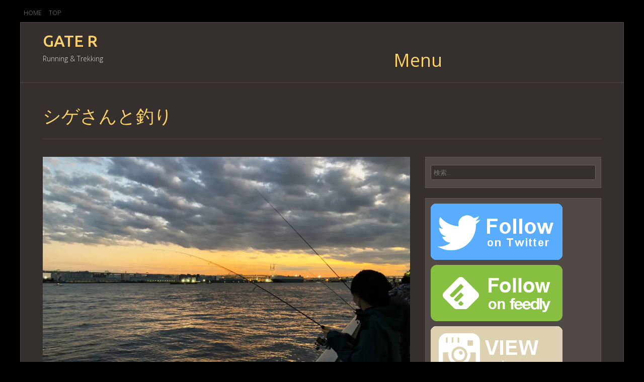

--- FILE ---
content_type: text/html; charset=UTF-8
request_url: https://aozoragate.tokyo/r/entry/549/
body_size: 29896
content:
<!DOCTYPE html>
<html lang="ja">
<head>
<meta charset="UTF-8">
<meta name="viewport" content="width=device-width, initial-scale=1">
<link rel="profile" href="https://gmpg.org/xfn/11">
<link rel="pingback" href="https://aozoragate.tokyo/r/xmlrpc.php">
<meta name="keywords" content="Run,Running,ランニング,Jogging,ジョギング,山登り,トレッキング,魚釣り,フィッシング" />
<meta name="description" content="昨日はシゲさん、息子と3人で釣りに行きました。 16時くらいから開始したんですが、やたらと混んでで、いつもの場所は埋まってました。 普段、サビキだばっかりなので、今回はいろんな仕掛けを試してみました。 五目釣りにタチフロート、うなぎアナゴぶ" />
<title>シゲさんと釣り &#8211; GATE R</title>
<meta name='robots' content='max-image-preview:large' />
<link rel='dns-prefetch' href='//cdn.jsdelivr.net' />
<link rel='dns-prefetch' href='//stats.wp.com' />
<link rel='dns-prefetch' href='//fonts.googleapis.com' />
<link rel='dns-prefetch' href='//v0.wordpress.com' />
<link rel='preconnect' href='//i0.wp.com' />
<link rel="alternate" type="application/rss+xml" title="GATE R &raquo; フィード" href="https://aozoragate.tokyo/r/feed/" />
<link rel="alternate" type="application/rss+xml" title="GATE R &raquo; コメントフィード" href="https://aozoragate.tokyo/r/comments/feed/" />
<link rel="alternate" type="application/rss+xml" title="GATE R &raquo; シゲさんと釣り のコメントのフィード" href="https://aozoragate.tokyo/r/entry/549/feed/" />
<link rel="alternate" title="oEmbed (JSON)" type="application/json+oembed" href="https://aozoragate.tokyo/r/wp-json/oembed/1.0/embed?url=https%3A%2F%2Faozoragate.tokyo%2Fr%2Fentry%2F549%2F" />
<link rel="alternate" title="oEmbed (XML)" type="text/xml+oembed" href="https://aozoragate.tokyo/r/wp-json/oembed/1.0/embed?url=https%3A%2F%2Faozoragate.tokyo%2Fr%2Fentry%2F549%2F&#038;format=xml" />
<style id='wp-img-auto-sizes-contain-inline-css' type='text/css'>
img:is([sizes=auto i],[sizes^="auto," i]){contain-intrinsic-size:3000px 1500px}
/*# sourceURL=wp-img-auto-sizes-contain-inline-css */
</style>
<link rel='stylesheet' id='jetpack_related-posts-css' href='https://aozoragate.tokyo/r/wp-content/plugins/jetpack/modules/related-posts/related-posts.css?ver=20240116' type='text/css' media='all' />
<style id='wp-block-paragraph-inline-css' type='text/css'>
.is-small-text{font-size:.875em}.is-regular-text{font-size:1em}.is-large-text{font-size:2.25em}.is-larger-text{font-size:3em}.has-drop-cap:not(:focus):first-letter{float:left;font-size:8.4em;font-style:normal;font-weight:100;line-height:.68;margin:.05em .1em 0 0;text-transform:uppercase}body.rtl .has-drop-cap:not(:focus):first-letter{float:none;margin-left:.1em}p.has-drop-cap.has-background{overflow:hidden}:root :where(p.has-background){padding:1.25em 2.375em}:where(p.has-text-color:not(.has-link-color)) a{color:inherit}p.has-text-align-left[style*="writing-mode:vertical-lr"],p.has-text-align-right[style*="writing-mode:vertical-rl"]{rotate:180deg}
/*# sourceURL=https://aozoragate.tokyo/r/wp-includes/blocks/paragraph/style.min.css */
</style>
<style id='wp-block-image-inline-css' type='text/css'>
.wp-block-image>a,.wp-block-image>figure>a{display:inline-block}.wp-block-image img{box-sizing:border-box;height:auto;max-width:100%;vertical-align:bottom}@media not (prefers-reduced-motion){.wp-block-image img.hide{visibility:hidden}.wp-block-image img.show{animation:show-content-image .4s}}.wp-block-image[style*=border-radius] img,.wp-block-image[style*=border-radius]>a{border-radius:inherit}.wp-block-image.has-custom-border img{box-sizing:border-box}.wp-block-image.aligncenter{text-align:center}.wp-block-image.alignfull>a,.wp-block-image.alignwide>a{width:100%}.wp-block-image.alignfull img,.wp-block-image.alignwide img{height:auto;width:100%}.wp-block-image .aligncenter,.wp-block-image .alignleft,.wp-block-image .alignright,.wp-block-image.aligncenter,.wp-block-image.alignleft,.wp-block-image.alignright{display:table}.wp-block-image .aligncenter>figcaption,.wp-block-image .alignleft>figcaption,.wp-block-image .alignright>figcaption,.wp-block-image.aligncenter>figcaption,.wp-block-image.alignleft>figcaption,.wp-block-image.alignright>figcaption{caption-side:bottom;display:table-caption}.wp-block-image .alignleft{float:left;margin:.5em 1em .5em 0}.wp-block-image .alignright{float:right;margin:.5em 0 .5em 1em}.wp-block-image .aligncenter{margin-left:auto;margin-right:auto}.wp-block-image :where(figcaption){margin-bottom:1em;margin-top:.5em}.wp-block-image.is-style-circle-mask img{border-radius:9999px}@supports ((-webkit-mask-image:none) or (mask-image:none)) or (-webkit-mask-image:none){.wp-block-image.is-style-circle-mask img{border-radius:0;-webkit-mask-image:url('data:image/svg+xml;utf8,<svg viewBox="0 0 100 100" xmlns="http://www.w3.org/2000/svg"><circle cx="50" cy="50" r="50"/></svg>');mask-image:url('data:image/svg+xml;utf8,<svg viewBox="0 0 100 100" xmlns="http://www.w3.org/2000/svg"><circle cx="50" cy="50" r="50"/></svg>');mask-mode:alpha;-webkit-mask-position:center;mask-position:center;-webkit-mask-repeat:no-repeat;mask-repeat:no-repeat;-webkit-mask-size:contain;mask-size:contain}}:root :where(.wp-block-image.is-style-rounded img,.wp-block-image .is-style-rounded img){border-radius:9999px}.wp-block-image figure{margin:0}.wp-lightbox-container{display:flex;flex-direction:column;position:relative}.wp-lightbox-container img{cursor:zoom-in}.wp-lightbox-container img:hover+button{opacity:1}.wp-lightbox-container button{align-items:center;backdrop-filter:blur(16px) saturate(180%);background-color:#5a5a5a40;border:none;border-radius:4px;cursor:zoom-in;display:flex;height:20px;justify-content:center;opacity:0;padding:0;position:absolute;right:16px;text-align:center;top:16px;width:20px;z-index:100}@media not (prefers-reduced-motion){.wp-lightbox-container button{transition:opacity .2s ease}}.wp-lightbox-container button:focus-visible{outline:3px auto #5a5a5a40;outline:3px auto -webkit-focus-ring-color;outline-offset:3px}.wp-lightbox-container button:hover{cursor:pointer;opacity:1}.wp-lightbox-container button:focus{opacity:1}.wp-lightbox-container button:focus,.wp-lightbox-container button:hover,.wp-lightbox-container button:not(:hover):not(:active):not(.has-background){background-color:#5a5a5a40;border:none}.wp-lightbox-overlay{box-sizing:border-box;cursor:zoom-out;height:100vh;left:0;overflow:hidden;position:fixed;top:0;visibility:hidden;width:100%;z-index:100000}.wp-lightbox-overlay .close-button{align-items:center;cursor:pointer;display:flex;justify-content:center;min-height:40px;min-width:40px;padding:0;position:absolute;right:calc(env(safe-area-inset-right) + 16px);top:calc(env(safe-area-inset-top) + 16px);z-index:5000000}.wp-lightbox-overlay .close-button:focus,.wp-lightbox-overlay .close-button:hover,.wp-lightbox-overlay .close-button:not(:hover):not(:active):not(.has-background){background:none;border:none}.wp-lightbox-overlay .lightbox-image-container{height:var(--wp--lightbox-container-height);left:50%;overflow:hidden;position:absolute;top:50%;transform:translate(-50%,-50%);transform-origin:top left;width:var(--wp--lightbox-container-width);z-index:9999999999}.wp-lightbox-overlay .wp-block-image{align-items:center;box-sizing:border-box;display:flex;height:100%;justify-content:center;margin:0;position:relative;transform-origin:0 0;width:100%;z-index:3000000}.wp-lightbox-overlay .wp-block-image img{height:var(--wp--lightbox-image-height);min-height:var(--wp--lightbox-image-height);min-width:var(--wp--lightbox-image-width);width:var(--wp--lightbox-image-width)}.wp-lightbox-overlay .wp-block-image figcaption{display:none}.wp-lightbox-overlay button{background:none;border:none}.wp-lightbox-overlay .scrim{background-color:#fff;height:100%;opacity:.9;position:absolute;width:100%;z-index:2000000}.wp-lightbox-overlay.active{visibility:visible}@media not (prefers-reduced-motion){.wp-lightbox-overlay.active{animation:turn-on-visibility .25s both}.wp-lightbox-overlay.active img{animation:turn-on-visibility .35s both}.wp-lightbox-overlay.show-closing-animation:not(.active){animation:turn-off-visibility .35s both}.wp-lightbox-overlay.show-closing-animation:not(.active) img{animation:turn-off-visibility .25s both}.wp-lightbox-overlay.zoom.active{animation:none;opacity:1;visibility:visible}.wp-lightbox-overlay.zoom.active .lightbox-image-container{animation:lightbox-zoom-in .4s}.wp-lightbox-overlay.zoom.active .lightbox-image-container img{animation:none}.wp-lightbox-overlay.zoom.active .scrim{animation:turn-on-visibility .4s forwards}.wp-lightbox-overlay.zoom.show-closing-animation:not(.active){animation:none}.wp-lightbox-overlay.zoom.show-closing-animation:not(.active) .lightbox-image-container{animation:lightbox-zoom-out .4s}.wp-lightbox-overlay.zoom.show-closing-animation:not(.active) .lightbox-image-container img{animation:none}.wp-lightbox-overlay.zoom.show-closing-animation:not(.active) .scrim{animation:turn-off-visibility .4s forwards}}@keyframes show-content-image{0%{visibility:hidden}99%{visibility:hidden}to{visibility:visible}}@keyframes turn-on-visibility{0%{opacity:0}to{opacity:1}}@keyframes turn-off-visibility{0%{opacity:1;visibility:visible}99%{opacity:0;visibility:visible}to{opacity:0;visibility:hidden}}@keyframes lightbox-zoom-in{0%{transform:translate(calc((-100vw + var(--wp--lightbox-scrollbar-width))/2 + var(--wp--lightbox-initial-left-position)),calc(-50vh + var(--wp--lightbox-initial-top-position))) scale(var(--wp--lightbox-scale))}to{transform:translate(-50%,-50%) scale(1)}}@keyframes lightbox-zoom-out{0%{transform:translate(-50%,-50%) scale(1);visibility:visible}99%{visibility:visible}to{transform:translate(calc((-100vw + var(--wp--lightbox-scrollbar-width))/2 + var(--wp--lightbox-initial-left-position)),calc(-50vh + var(--wp--lightbox-initial-top-position))) scale(var(--wp--lightbox-scale));visibility:hidden}}
/*# sourceURL=https://aozoragate.tokyo/r/wp-includes/blocks/image/style.min.css */
</style>
<link rel='stylesheet' id='jetpack-swiper-library-css' href='https://aozoragate.tokyo/r/wp-content/plugins/jetpack/_inc/blocks/swiper.css?ver=15.4' type='text/css' media='all' />
<link rel='stylesheet' id='jetpack-carousel-css' href='https://aozoragate.tokyo/r/wp-content/plugins/jetpack/modules/carousel/jetpack-carousel.css?ver=15.4' type='text/css' media='all' />
<style id='wp-emoji-styles-inline-css' type='text/css'>

	img.wp-smiley, img.emoji {
		display: inline !important;
		border: none !important;
		box-shadow: none !important;
		height: 1em !important;
		width: 1em !important;
		margin: 0 0.07em !important;
		vertical-align: -0.1em !important;
		background: none !important;
		padding: 0 !important;
	}
/*# sourceURL=wp-emoji-styles-inline-css */
</style>
<style id='wp-block-library-inline-css' type='text/css'>
:root{--wp-block-synced-color:#7a00df;--wp-block-synced-color--rgb:122,0,223;--wp-bound-block-color:var(--wp-block-synced-color);--wp-editor-canvas-background:#ddd;--wp-admin-theme-color:#007cba;--wp-admin-theme-color--rgb:0,124,186;--wp-admin-theme-color-darker-10:#006ba1;--wp-admin-theme-color-darker-10--rgb:0,107,160.5;--wp-admin-theme-color-darker-20:#005a87;--wp-admin-theme-color-darker-20--rgb:0,90,135;--wp-admin-border-width-focus:2px}@media (min-resolution:192dpi){:root{--wp-admin-border-width-focus:1.5px}}.wp-element-button{cursor:pointer}:root .has-very-light-gray-background-color{background-color:#eee}:root .has-very-dark-gray-background-color{background-color:#313131}:root .has-very-light-gray-color{color:#eee}:root .has-very-dark-gray-color{color:#313131}:root .has-vivid-green-cyan-to-vivid-cyan-blue-gradient-background{background:linear-gradient(135deg,#00d084,#0693e3)}:root .has-purple-crush-gradient-background{background:linear-gradient(135deg,#34e2e4,#4721fb 50%,#ab1dfe)}:root .has-hazy-dawn-gradient-background{background:linear-gradient(135deg,#faaca8,#dad0ec)}:root .has-subdued-olive-gradient-background{background:linear-gradient(135deg,#fafae1,#67a671)}:root .has-atomic-cream-gradient-background{background:linear-gradient(135deg,#fdd79a,#004a59)}:root .has-nightshade-gradient-background{background:linear-gradient(135deg,#330968,#31cdcf)}:root .has-midnight-gradient-background{background:linear-gradient(135deg,#020381,#2874fc)}:root{--wp--preset--font-size--normal:16px;--wp--preset--font-size--huge:42px}.has-regular-font-size{font-size:1em}.has-larger-font-size{font-size:2.625em}.has-normal-font-size{font-size:var(--wp--preset--font-size--normal)}.has-huge-font-size{font-size:var(--wp--preset--font-size--huge)}.has-text-align-center{text-align:center}.has-text-align-left{text-align:left}.has-text-align-right{text-align:right}.has-fit-text{white-space:nowrap!important}#end-resizable-editor-section{display:none}.aligncenter{clear:both}.items-justified-left{justify-content:flex-start}.items-justified-center{justify-content:center}.items-justified-right{justify-content:flex-end}.items-justified-space-between{justify-content:space-between}.screen-reader-text{border:0;clip-path:inset(50%);height:1px;margin:-1px;overflow:hidden;padding:0;position:absolute;width:1px;word-wrap:normal!important}.screen-reader-text:focus{background-color:#ddd;clip-path:none;color:#444;display:block;font-size:1em;height:auto;left:5px;line-height:normal;padding:15px 23px 14px;text-decoration:none;top:5px;width:auto;z-index:100000}html :where(.has-border-color){border-style:solid}html :where([style*=border-top-color]){border-top-style:solid}html :where([style*=border-right-color]){border-right-style:solid}html :where([style*=border-bottom-color]){border-bottom-style:solid}html :where([style*=border-left-color]){border-left-style:solid}html :where([style*=border-width]){border-style:solid}html :where([style*=border-top-width]){border-top-style:solid}html :where([style*=border-right-width]){border-right-style:solid}html :where([style*=border-bottom-width]){border-bottom-style:solid}html :where([style*=border-left-width]){border-left-style:solid}html :where(img[class*=wp-image-]){height:auto;max-width:100%}:where(figure){margin:0 0 1em}html :where(.is-position-sticky){--wp-admin--admin-bar--position-offset:var(--wp-admin--admin-bar--height,0px)}@media screen and (max-width:600px){html :where(.is-position-sticky){--wp-admin--admin-bar--position-offset:0px}}

/*# sourceURL=wp-block-library-inline-css */
</style><style id='wp-block-tag-cloud-inline-css' type='text/css'>
.wp-block-tag-cloud{box-sizing:border-box}.wp-block-tag-cloud.aligncenter{justify-content:center;text-align:center}.wp-block-tag-cloud a{display:inline-block;margin-right:5px}.wp-block-tag-cloud span{display:inline-block;margin-left:5px;text-decoration:none}:root :where(.wp-block-tag-cloud.is-style-outline){display:flex;flex-wrap:wrap;gap:1ch}:root :where(.wp-block-tag-cloud.is-style-outline a){border:1px solid;font-size:unset!important;margin-right:0;padding:1ch 2ch;text-decoration:none!important}
/*# sourceURL=https://aozoragate.tokyo/r/wp-includes/blocks/tag-cloud/style.min.css */
</style>
<style id='global-styles-inline-css' type='text/css'>
:root{--wp--preset--aspect-ratio--square: 1;--wp--preset--aspect-ratio--4-3: 4/3;--wp--preset--aspect-ratio--3-4: 3/4;--wp--preset--aspect-ratio--3-2: 3/2;--wp--preset--aspect-ratio--2-3: 2/3;--wp--preset--aspect-ratio--16-9: 16/9;--wp--preset--aspect-ratio--9-16: 9/16;--wp--preset--color--black: #000000;--wp--preset--color--cyan-bluish-gray: #abb8c3;--wp--preset--color--white: #ffffff;--wp--preset--color--pale-pink: #f78da7;--wp--preset--color--vivid-red: #cf2e2e;--wp--preset--color--luminous-vivid-orange: #ff6900;--wp--preset--color--luminous-vivid-amber: #fcb900;--wp--preset--color--light-green-cyan: #7bdcb5;--wp--preset--color--vivid-green-cyan: #00d084;--wp--preset--color--pale-cyan-blue: #8ed1fc;--wp--preset--color--vivid-cyan-blue: #0693e3;--wp--preset--color--vivid-purple: #9b51e0;--wp--preset--gradient--vivid-cyan-blue-to-vivid-purple: linear-gradient(135deg,rgb(6,147,227) 0%,rgb(155,81,224) 100%);--wp--preset--gradient--light-green-cyan-to-vivid-green-cyan: linear-gradient(135deg,rgb(122,220,180) 0%,rgb(0,208,130) 100%);--wp--preset--gradient--luminous-vivid-amber-to-luminous-vivid-orange: linear-gradient(135deg,rgb(252,185,0) 0%,rgb(255,105,0) 100%);--wp--preset--gradient--luminous-vivid-orange-to-vivid-red: linear-gradient(135deg,rgb(255,105,0) 0%,rgb(207,46,46) 100%);--wp--preset--gradient--very-light-gray-to-cyan-bluish-gray: linear-gradient(135deg,rgb(238,238,238) 0%,rgb(169,184,195) 100%);--wp--preset--gradient--cool-to-warm-spectrum: linear-gradient(135deg,rgb(74,234,220) 0%,rgb(151,120,209) 20%,rgb(207,42,186) 40%,rgb(238,44,130) 60%,rgb(251,105,98) 80%,rgb(254,248,76) 100%);--wp--preset--gradient--blush-light-purple: linear-gradient(135deg,rgb(255,206,236) 0%,rgb(152,150,240) 100%);--wp--preset--gradient--blush-bordeaux: linear-gradient(135deg,rgb(254,205,165) 0%,rgb(254,45,45) 50%,rgb(107,0,62) 100%);--wp--preset--gradient--luminous-dusk: linear-gradient(135deg,rgb(255,203,112) 0%,rgb(199,81,192) 50%,rgb(65,88,208) 100%);--wp--preset--gradient--pale-ocean: linear-gradient(135deg,rgb(255,245,203) 0%,rgb(182,227,212) 50%,rgb(51,167,181) 100%);--wp--preset--gradient--electric-grass: linear-gradient(135deg,rgb(202,248,128) 0%,rgb(113,206,126) 100%);--wp--preset--gradient--midnight: linear-gradient(135deg,rgb(2,3,129) 0%,rgb(40,116,252) 100%);--wp--preset--font-size--small: 13px;--wp--preset--font-size--medium: 20px;--wp--preset--font-size--large: 36px;--wp--preset--font-size--x-large: 42px;--wp--preset--spacing--20: 0.44rem;--wp--preset--spacing--30: 0.67rem;--wp--preset--spacing--40: 1rem;--wp--preset--spacing--50: 1.5rem;--wp--preset--spacing--60: 2.25rem;--wp--preset--spacing--70: 3.38rem;--wp--preset--spacing--80: 5.06rem;--wp--preset--shadow--natural: 6px 6px 9px rgba(0, 0, 0, 0.2);--wp--preset--shadow--deep: 12px 12px 50px rgba(0, 0, 0, 0.4);--wp--preset--shadow--sharp: 6px 6px 0px rgba(0, 0, 0, 0.2);--wp--preset--shadow--outlined: 6px 6px 0px -3px rgb(255, 255, 255), 6px 6px rgb(0, 0, 0);--wp--preset--shadow--crisp: 6px 6px 0px rgb(0, 0, 0);}:where(.is-layout-flex){gap: 0.5em;}:where(.is-layout-grid){gap: 0.5em;}body .is-layout-flex{display: flex;}.is-layout-flex{flex-wrap: wrap;align-items: center;}.is-layout-flex > :is(*, div){margin: 0;}body .is-layout-grid{display: grid;}.is-layout-grid > :is(*, div){margin: 0;}:where(.wp-block-columns.is-layout-flex){gap: 2em;}:where(.wp-block-columns.is-layout-grid){gap: 2em;}:where(.wp-block-post-template.is-layout-flex){gap: 1.25em;}:where(.wp-block-post-template.is-layout-grid){gap: 1.25em;}.has-black-color{color: var(--wp--preset--color--black) !important;}.has-cyan-bluish-gray-color{color: var(--wp--preset--color--cyan-bluish-gray) !important;}.has-white-color{color: var(--wp--preset--color--white) !important;}.has-pale-pink-color{color: var(--wp--preset--color--pale-pink) !important;}.has-vivid-red-color{color: var(--wp--preset--color--vivid-red) !important;}.has-luminous-vivid-orange-color{color: var(--wp--preset--color--luminous-vivid-orange) !important;}.has-luminous-vivid-amber-color{color: var(--wp--preset--color--luminous-vivid-amber) !important;}.has-light-green-cyan-color{color: var(--wp--preset--color--light-green-cyan) !important;}.has-vivid-green-cyan-color{color: var(--wp--preset--color--vivid-green-cyan) !important;}.has-pale-cyan-blue-color{color: var(--wp--preset--color--pale-cyan-blue) !important;}.has-vivid-cyan-blue-color{color: var(--wp--preset--color--vivid-cyan-blue) !important;}.has-vivid-purple-color{color: var(--wp--preset--color--vivid-purple) !important;}.has-black-background-color{background-color: var(--wp--preset--color--black) !important;}.has-cyan-bluish-gray-background-color{background-color: var(--wp--preset--color--cyan-bluish-gray) !important;}.has-white-background-color{background-color: var(--wp--preset--color--white) !important;}.has-pale-pink-background-color{background-color: var(--wp--preset--color--pale-pink) !important;}.has-vivid-red-background-color{background-color: var(--wp--preset--color--vivid-red) !important;}.has-luminous-vivid-orange-background-color{background-color: var(--wp--preset--color--luminous-vivid-orange) !important;}.has-luminous-vivid-amber-background-color{background-color: var(--wp--preset--color--luminous-vivid-amber) !important;}.has-light-green-cyan-background-color{background-color: var(--wp--preset--color--light-green-cyan) !important;}.has-vivid-green-cyan-background-color{background-color: var(--wp--preset--color--vivid-green-cyan) !important;}.has-pale-cyan-blue-background-color{background-color: var(--wp--preset--color--pale-cyan-blue) !important;}.has-vivid-cyan-blue-background-color{background-color: var(--wp--preset--color--vivid-cyan-blue) !important;}.has-vivid-purple-background-color{background-color: var(--wp--preset--color--vivid-purple) !important;}.has-black-border-color{border-color: var(--wp--preset--color--black) !important;}.has-cyan-bluish-gray-border-color{border-color: var(--wp--preset--color--cyan-bluish-gray) !important;}.has-white-border-color{border-color: var(--wp--preset--color--white) !important;}.has-pale-pink-border-color{border-color: var(--wp--preset--color--pale-pink) !important;}.has-vivid-red-border-color{border-color: var(--wp--preset--color--vivid-red) !important;}.has-luminous-vivid-orange-border-color{border-color: var(--wp--preset--color--luminous-vivid-orange) !important;}.has-luminous-vivid-amber-border-color{border-color: var(--wp--preset--color--luminous-vivid-amber) !important;}.has-light-green-cyan-border-color{border-color: var(--wp--preset--color--light-green-cyan) !important;}.has-vivid-green-cyan-border-color{border-color: var(--wp--preset--color--vivid-green-cyan) !important;}.has-pale-cyan-blue-border-color{border-color: var(--wp--preset--color--pale-cyan-blue) !important;}.has-vivid-cyan-blue-border-color{border-color: var(--wp--preset--color--vivid-cyan-blue) !important;}.has-vivid-purple-border-color{border-color: var(--wp--preset--color--vivid-purple) !important;}.has-vivid-cyan-blue-to-vivid-purple-gradient-background{background: var(--wp--preset--gradient--vivid-cyan-blue-to-vivid-purple) !important;}.has-light-green-cyan-to-vivid-green-cyan-gradient-background{background: var(--wp--preset--gradient--light-green-cyan-to-vivid-green-cyan) !important;}.has-luminous-vivid-amber-to-luminous-vivid-orange-gradient-background{background: var(--wp--preset--gradient--luminous-vivid-amber-to-luminous-vivid-orange) !important;}.has-luminous-vivid-orange-to-vivid-red-gradient-background{background: var(--wp--preset--gradient--luminous-vivid-orange-to-vivid-red) !important;}.has-very-light-gray-to-cyan-bluish-gray-gradient-background{background: var(--wp--preset--gradient--very-light-gray-to-cyan-bluish-gray) !important;}.has-cool-to-warm-spectrum-gradient-background{background: var(--wp--preset--gradient--cool-to-warm-spectrum) !important;}.has-blush-light-purple-gradient-background{background: var(--wp--preset--gradient--blush-light-purple) !important;}.has-blush-bordeaux-gradient-background{background: var(--wp--preset--gradient--blush-bordeaux) !important;}.has-luminous-dusk-gradient-background{background: var(--wp--preset--gradient--luminous-dusk) !important;}.has-pale-ocean-gradient-background{background: var(--wp--preset--gradient--pale-ocean) !important;}.has-electric-grass-gradient-background{background: var(--wp--preset--gradient--electric-grass) !important;}.has-midnight-gradient-background{background: var(--wp--preset--gradient--midnight) !important;}.has-small-font-size{font-size: var(--wp--preset--font-size--small) !important;}.has-medium-font-size{font-size: var(--wp--preset--font-size--medium) !important;}.has-large-font-size{font-size: var(--wp--preset--font-size--large) !important;}.has-x-large-font-size{font-size: var(--wp--preset--font-size--x-large) !important;}
/*# sourceURL=global-styles-inline-css */
</style>

<style id='classic-theme-styles-inline-css' type='text/css'>
/*! This file is auto-generated */
.wp-block-button__link{color:#fff;background-color:#32373c;border-radius:9999px;box-shadow:none;text-decoration:none;padding:calc(.667em + 2px) calc(1.333em + 2px);font-size:1.125em}.wp-block-file__button{background:#32373c;color:#fff;text-decoration:none}
/*# sourceURL=/wp-includes/css/classic-themes.min.css */
</style>
<link rel='stylesheet' id='contact-form-7-css' href='https://aozoragate.tokyo/r/wp-content/plugins/contact-form-7/includes/css/styles.css?ver=6.1.4' type='text/css' media='all' />
<link rel='stylesheet' id='fancybox-for-wp-css' href='https://aozoragate.tokyo/r/wp-content/plugins/fancybox-for-wordpress/assets/css/fancybox.css?ver=1.3.4' type='text/css' media='all' />
<link rel='stylesheet' id='paraxe-style-css' href='https://aozoragate.tokyo/r/wp-content/themes/paraxe/style.css?ver=6.9' type='text/css' media='all' />
<link rel='stylesheet' id='paraxe-fonts-css' href='//fonts.googleapis.com/css?family=Ubuntu%3A400%2C500%2C700%7COpen+Sans%3A300%2C700%2C400&#038;ver=6.9' type='text/css' media='all' />
<link rel='stylesheet' id='font-awesome-css' href='https://aozoragate.tokyo/r/wp-content/themes/paraxe/assets/frameworks/font-awesome/css/font-awesome.min.css?ver=6.9' type='text/css' media='all' />
<link rel='stylesheet' id='bootstrap-style-css' href='https://aozoragate.tokyo/r/wp-content/themes/paraxe/assets/frameworks/bootstrap/css/bootstrap.min.css?ver=6.9' type='text/css' media='all' />
<link rel='stylesheet' id='paraxe-theme-structure-css' href='https://aozoragate.tokyo/r/wp-content/themes/paraxe/assets/css/main.css?ver=6.9' type='text/css' media='all' />
<link rel='stylesheet' id='paraxe-theme-style-css' href='https://aozoragate.tokyo/r/wp-content/themes/paraxe/assets/css/theme.css?ver=6.9' type='text/css' media='all' />
<script type="text/javascript" id="jetpack_related-posts-js-extra">
/* <![CDATA[ */
var related_posts_js_options = {"post_heading":"h4"};
//# sourceURL=jetpack_related-posts-js-extra
/* ]]> */
</script>
<script type="text/javascript" src="https://aozoragate.tokyo/r/wp-content/plugins/jetpack/_inc/build/related-posts/related-posts.min.js?ver=20240116" id="jetpack_related-posts-js"></script>
<script type="text/javascript" src="https://aozoragate.tokyo/r/wp-includes/js/jquery/jquery.min.js?ver=3.7.1" id="jquery-core-js"></script>
<script type="text/javascript" src="https://aozoragate.tokyo/r/wp-includes/js/jquery/jquery-migrate.min.js?ver=3.4.1" id="jquery-migrate-js"></script>
<script type="text/javascript" src="https://aozoragate.tokyo/r/wp-content/plugins/fancybox-for-wordpress/assets/js/purify.min.js?ver=1.3.4" id="purify-js"></script>
<script type="text/javascript" src="https://aozoragate.tokyo/r/wp-content/plugins/fancybox-for-wordpress/assets/js/jquery.fancybox.js?ver=1.3.4" id="fancybox-for-wp-js"></script>
<script type="text/javascript" src="https://aozoragate.tokyo/r/wp-content/themes/paraxe/assets/frameworks/bootstrap/js/bootstrap.min.js?ver=6.9" id="bootstrap-js-js"></script>
<script type="text/javascript" src="https://aozoragate.tokyo/r/wp-content/themes/paraxe/assets/js/stellar.js?ver=6.9" id="stellar-js-js"></script>
<script type="text/javascript" src="https://aozoragate.tokyo/r/wp-includes/js/hoverIntent.min.js?ver=1.10.2" id="hoverIntent-js"></script>
<script type="text/javascript" src="https://aozoragate.tokyo/r/wp-content/themes/paraxe/assets/js/custom.js?ver=6.9" id="custom-js-js"></script>
<link rel="https://api.w.org/" href="https://aozoragate.tokyo/r/wp-json/" /><link rel="alternate" title="JSON" type="application/json" href="https://aozoragate.tokyo/r/wp-json/wp/v2/posts/549" /><link rel="EditURI" type="application/rsd+xml" title="RSD" href="https://aozoragate.tokyo/r/xmlrpc.php?rsd" />
<meta name="generator" content="WordPress 6.9" />
<link rel="canonical" href="https://aozoragate.tokyo/r/entry/549/" />
<link rel='shortlink' href='https://wp.me/pazVS0-8R' />

<!-- Fancybox for WordPress v3.3.7 -->
<style type="text/css">
	.fancybox-slide--image .fancybox-content{background-color: #FFFFFF}div.fancybox-caption{display:none !important;}
	
	img.fancybox-image{border-width:10px;border-color:#FFFFFF;border-style:solid;}
	div.fancybox-bg{background-color:rgba(102,102,102,0.3);opacity:1 !important;}div.fancybox-content{border-color:#FFFFFF}
	div#fancybox-title{background-color:#FFFFFF}
	div.fancybox-content{background-color:#FFFFFF}
	div#fancybox-title-inside{color:#333333}
	
	
	
	div.fancybox-caption p.caption-title{display:inline-block}
	div.fancybox-caption p.caption-title{font-size:14px}
	div.fancybox-caption p.caption-title{color:#333333}
	div.fancybox-caption {color:#333333}div.fancybox-caption p.caption-title {background:#fff; width:auto;padding:10px 30px;}div.fancybox-content p.caption-title{color:#333333;margin: 0;padding: 5px 0;}
</style><script type="text/javascript">
	jQuery(function () {

		var mobileOnly = false;
		
		if (mobileOnly) {
			return;
		}

		jQuery.fn.getTitle = function () { // Copy the title of every IMG tag and add it to its parent A so that fancybox can show titles
			var arr = jQuery("a[data-fancybox]");jQuery.each(arr, function() {var title = jQuery(this).children("img").attr("title") || '';var figCaptionHtml = jQuery(this).next("figcaption").html() || '';var processedCaption = figCaptionHtml;if (figCaptionHtml.length && typeof DOMPurify === 'function') {processedCaption = DOMPurify.sanitize(figCaptionHtml, {USE_PROFILES: {html: true}});} else if (figCaptionHtml.length) {processedCaption = jQuery("<div>").text(figCaptionHtml).html();}var newTitle = title;if (processedCaption.length) {newTitle = title.length ? title + " " + processedCaption : processedCaption;}if (newTitle.length) {jQuery(this).attr("title", newTitle);}});		}

		// Supported file extensions

				var thumbnails = jQuery("a:has(img)").not(".nolightbox").not('.envira-gallery-link').not('.ngg-simplelightbox').filter(function () {
			return /\.(jpe?g|png|gif|mp4|webp|bmp|pdf)(\?[^/]*)*$/i.test(jQuery(this).attr('href'))
		});
		

		// Add data-type iframe for links that are not images or videos.
		var iframeLinks = jQuery('.fancyboxforwp').filter(function () {
			return !/\.(jpe?g|png|gif|mp4|webp|bmp|pdf)(\?[^/]*)*$/i.test(jQuery(this).attr('href'))
		}).filter(function () {
			return !/vimeo|youtube/i.test(jQuery(this).attr('href'))
		});
		iframeLinks.attr({"data-type": "iframe"}).getTitle();

				// Gallery All
		thumbnails.addClass("fancyboxforwp").attr("data-fancybox", "gallery").getTitle();
		iframeLinks.attr({"data-fancybox": "gallery"}).getTitle();

		// Gallery type NONE
		
		// Call fancybox and apply it on any link with a rel atribute that starts with "fancybox", with the options set on the admin panel
		jQuery("a.fancyboxforwp").fancyboxforwp({
			loop: false,
			smallBtn: false,
			zoomOpacity: "auto",
			animationEffect: "fade",
			animationDuration: 500,
			transitionEffect: "fade",
			transitionDuration: "300",
			overlayShow: true,
			overlayOpacity: "0.3",
			titleShow: true,
			titlePosition: "inside",
			keyboard: true,
			showCloseButton: false,
			arrows: true,
			clickContent:false,
			clickSlide: "close",
			mobile: {
				clickContent: function (current, event) {
					return current.type === "image" ? "toggleControls" : false;
				},
				clickSlide: function (current, event) {
					return current.type === "image" ? "close" : "close";
				},
			},
			wheel: false,
			toolbar: true,
			preventCaptionOverlap: true,
			onInit: function() { },			onDeactivate
	: function() { },		beforeClose: function() { },			afterShow: function(instance) { jQuery( ".fancybox-image" ).on("click", function( ){ ( instance.isScaledDown() ) ? instance.scaleToActual() : instance.scaleToFit() }) },				afterClose: function() { },					caption : function( instance, item ) {var title = "";if("undefined" != typeof jQuery(this).context ){var title = jQuery(this).context.title;} else { var title = ("undefined" != typeof jQuery(this).attr("title")) ? jQuery(this).attr("title") : false;}var caption = jQuery(this).data('caption') || '';if ( item.type === 'image' && title.length ) {caption = (caption.length ? caption + '<br />' : '') + '<p class="caption-title">'+jQuery("<div>").text(title).html()+'</p>' ;}if (typeof DOMPurify === "function" && caption.length) { return DOMPurify.sanitize(caption, {USE_PROFILES: {html: true}}); } else { return jQuery("<div>").text(caption).html(); }},
		afterLoad : function( instance, current ) {var captionContent = current.opts.caption || '';var sanitizedCaptionString = '';if (typeof DOMPurify === 'function' && captionContent.length) {sanitizedCaptionString = DOMPurify.sanitize(captionContent, {USE_PROFILES: {html: true}});} else if (captionContent.length) { sanitizedCaptionString = jQuery("<div>").text(captionContent).html();}if (sanitizedCaptionString.length) { current.$content.append(jQuery('<div class=\"fancybox-custom-caption inside-caption\" style=\" position: absolute;left:0;right:0;color:#000;margin:0 auto;bottom:0;text-align:center;background-color:#FFFFFF \"></div>').html(sanitizedCaptionString)); }},
			})
		;

			})
</script>
<!-- END Fancybox for WordPress -->
	<style>img#wpstats{display:none}</style>
		<script></script><style>.parallax-item { min-height: 400px; }</style>
<!-- Jetpack Open Graph Tags -->
<meta property="og:type" content="article" />
<meta property="og:title" content="シゲさんと釣り" />
<meta property="og:url" content="https://aozoragate.tokyo/r/entry/549/" />
<meta property="og:description" content="昨日はシゲさん、息子と3人で釣りに行きました。 16時くらいから開始したんですが、やたらと混んでで、いつもの場&hellip;" />
<meta property="article:published_time" content="2022-10-30T08:59:58+00:00" />
<meta property="article:modified_time" content="2022-10-30T09:00:04+00:00" />
<meta property="og:site_name" content="GATE R" />
<meta property="og:image" content="https://i0.wp.com/aozoragate.tokyo/r/wp-content/uploads/sites/9/2022/10/20221030_01.jpg?fit=1200%2C900&#038;ssl=1" />
<meta property="og:image:width" content="1200" />
<meta property="og:image:height" content="900" />
<meta property="og:image:alt" content="" />
<meta property="og:locale" content="ja_JP" />
<meta name="twitter:text:title" content="シゲさんと釣り" />
<meta name="twitter:image" content="https://i0.wp.com/aozoragate.tokyo/r/wp-content/uploads/sites/9/2022/10/20221030_01.jpg?fit=1200%2C900&#038;ssl=1&#038;w=640" />
<meta name="twitter:card" content="summary_large_image" />

<!-- End Jetpack Open Graph Tags -->
<link rel="icon" href="https://i0.wp.com/aozoragate.tokyo/r/wp-content/uploads/sites/9/2022/02/cropped-favicon.png?fit=32%2C32&#038;ssl=1" sizes="32x32" />
<link rel="icon" href="https://i0.wp.com/aozoragate.tokyo/r/wp-content/uploads/sites/9/2022/02/cropped-favicon.png?fit=192%2C192&#038;ssl=1" sizes="192x192" />
<link rel="apple-touch-icon" href="https://i0.wp.com/aozoragate.tokyo/r/wp-content/uploads/sites/9/2022/02/cropped-favicon.png?fit=180%2C180&#038;ssl=1" />
<meta name="msapplication-TileImage" content="https://i0.wp.com/aozoragate.tokyo/r/wp-content/uploads/sites/9/2022/02/cropped-favicon.png?fit=270%2C270&#038;ssl=1" />
<link rel='stylesheet' id='js-categories-list-css' href='https://aozoragate.tokyo/r/wp-content/plugins/jquery-categories-list/assets/css/jcl.css?ver=4.0.3' type='text/css' media='all' />
<link rel='stylesheet' id='js-archive-list-css' href='https://aozoragate.tokyo/r/wp-content/plugins/jquery-archive-list-widget/assets/css/jal.css?ver=6.1.7' type='text/css' media='all' />
<link rel='stylesheet' id='gravatar-profile-widget-css' href='https://aozoragate.tokyo/r/wp-content/plugins/jetpack/modules/widgets/gravatar-profile.css?ver=20120711' type='text/css' media='all' />
<link rel='stylesheet' id='gravatar-card-services-css' href='https://secure.gravatar.com/css/services.css?ver=202604' type='text/css' media='all' />
</head>
<body data-rsssl=1 class="wp-singular post-template-default single single-post postid-549 single-format-standard wp-theme-paraxe">

<div id="top-bar">
	<div class="container">
			<div class="col-md-6 top-navigation">
				<div class="menu-menu-container"><ul id="menu-menu" class="menu"><li id="menu-item-18" class="menu-item menu-item-type-custom menu-item-object-custom menu-item-18"><a href="https://aozoragate.tokyo/">HOME</a></li>
<li id="menu-item-19" class="menu-item menu-item-type-custom menu-item-object-custom menu-item-home menu-item-19"><a href="https://aozoragate.tokyo/r">TOP</a></li>
</ul></div>			</div>
			
		
			<div id="social-icons" class="col-md-6">
							</div>
					
	</div><!--.container-->
</div><!--#top-bar-->
<div id="page" class="hfeed site">
<header id="masthead" class="site-header" role="banner">
	<div class="container">
		<div class="site-branding col-lg-4 col-md-12">
								<div id="text-title-desc">
					<h1 class="site-title title-font"><a href="https://aozoragate.tokyo/r/" rel="home">GATE R</a></h1>
					<h2 class="site-description">Running &amp; Trekking</h2>
				</div>	
		</div>
	
	
	<div id="top-nav" class="col-lg-8 col-md-12">
		<nav id="site-navigation" class="main-navigation" role="navigation">
			<h1 class="menu-toggle">Menu</h1>
			<a class="skip-link screen-reader-text" href="#content">Skip to content</a>
				
			<div class="menu-menu-container"><ul id="menu-menu-1" class="menu"><li class="menu-item menu-item-type-custom menu-item-object-custom menu-item-18"><a href="https://aozoragate.tokyo/">HOME</a></li>
<li class="menu-item menu-item-type-custom menu-item-object-custom menu-item-home menu-item-19"><a href="https://aozoragate.tokyo/r">TOP</a></li>
</ul></div>		</nav><!-- #site-navigation -->	
	</div
	</div><!--.container-->
		
</header><!-- #masthead -->


				
	<div id="content" class="site-content container">
	<div class="header-title col-md-12">
		<span>シゲさんと釣り</span>
	</div>
	<div id="primary-mono" class="content-area col-md-8">
		<main id="main" class="site-main" role="main">

		
			
<article id="post-549" class="post-549 post type-post status-publish format-standard has-post-thumbnail hentry category-fishing tag-67 tag-68 tag-69 tag-51">

	<img width="1500" height="1125" src="https://aozoragate.tokyo/r/wp-content/uploads/sites/9/2022/10/20221030_01.jpg" class="attachment-post-thumbnail size-post-thumbnail wp-post-image" alt="" decoding="async" loading="lazy" srcset="https://i0.wp.com/aozoragate.tokyo/r/wp-content/uploads/sites/9/2022/10/20221030_01.jpg?w=1500&amp;ssl=1 1500w, https://i0.wp.com/aozoragate.tokyo/r/wp-content/uploads/sites/9/2022/10/20221030_01.jpg?resize=300%2C225&amp;ssl=1 300w, https://i0.wp.com/aozoragate.tokyo/r/wp-content/uploads/sites/9/2022/10/20221030_01.jpg?resize=1024%2C768&amp;ssl=1 1024w, https://i0.wp.com/aozoragate.tokyo/r/wp-content/uploads/sites/9/2022/10/20221030_01.jpg?resize=768%2C576&amp;ssl=1 768w, https://i0.wp.com/aozoragate.tokyo/r/wp-content/uploads/sites/9/2022/10/20221030_01.jpg?w=1280&amp;ssl=1 1280w" sizes="auto, (max-width: 1500px) 100vw, 1500px" data-attachment-id="552" data-permalink="https://aozoragate.tokyo/r/entry/549/20221030_01/" data-orig-file="https://i0.wp.com/aozoragate.tokyo/r/wp-content/uploads/sites/9/2022/10/20221030_01.jpg?fit=1500%2C1125&amp;ssl=1" data-orig-size="1500,1125" data-comments-opened="1" data-image-meta="{&quot;aperture&quot;:&quot;0&quot;,&quot;credit&quot;:&quot;&quot;,&quot;camera&quot;:&quot;&quot;,&quot;caption&quot;:&quot;&quot;,&quot;created_timestamp&quot;:&quot;0&quot;,&quot;copyright&quot;:&quot;&quot;,&quot;focal_length&quot;:&quot;0&quot;,&quot;iso&quot;:&quot;0&quot;,&quot;shutter_speed&quot;:&quot;0&quot;,&quot;title&quot;:&quot;&quot;,&quot;orientation&quot;:&quot;0&quot;}" data-image-title="20221030_01" data-image-description="" data-image-caption="" data-medium-file="https://i0.wp.com/aozoragate.tokyo/r/wp-content/uploads/sites/9/2022/10/20221030_01.jpg?fit=300%2C225&amp;ssl=1" data-large-file="https://i0.wp.com/aozoragate.tokyo/r/wp-content/uploads/sites/9/2022/10/20221030_01.jpg?fit=640%2C480&amp;ssl=1" />	<header class="entry-header">
		<div class="entry-meta">
			<span class="posted-on"><i class="fa fa-calendar"></i> <a href="https://aozoragate.tokyo/r/entry/549/" rel="bookmark"><time class="entry-date published" datetime="2022-10-30T17:59:58+09:00">2022-10-30</time><time class="updated" datetime="2022-10-30T18:00:04+09:00">2022-10-30</time></a></span><span class="byline"> <i class="fa fa-user"></i> <span class="author vcard"><a class="url fn n" href="https://aozoragate.tokyo/r/entry/author/k/">K</a></span></span>		</div><!-- .entry-meta -->
	</header><!-- .entry-header -->

	<div class="entry-content">
		
<p>昨日はシゲさん、息子と3人で釣りに行きました。</p>



<p>16時くらいから開始したんですが、やたらと混んでで、いつもの場所は埋まってました。</p>



<figure class="wp-block-image size-large"><img data-recalc-dims="1" loading="lazy" decoding="async" width="640" height="480" data-attachment-id="550" data-permalink="https://aozoragate.tokyo/r/entry/549/20221030_02/" data-orig-file="https://i0.wp.com/aozoragate.tokyo/r/wp-content/uploads/sites/9/2022/10/20221030_02.jpg?fit=1500%2C1125&amp;ssl=1" data-orig-size="1500,1125" data-comments-opened="1" data-image-meta="{&quot;aperture&quot;:&quot;0&quot;,&quot;credit&quot;:&quot;&quot;,&quot;camera&quot;:&quot;&quot;,&quot;caption&quot;:&quot;&quot;,&quot;created_timestamp&quot;:&quot;0&quot;,&quot;copyright&quot;:&quot;&quot;,&quot;focal_length&quot;:&quot;0&quot;,&quot;iso&quot;:&quot;0&quot;,&quot;shutter_speed&quot;:&quot;0&quot;,&quot;title&quot;:&quot;&quot;,&quot;orientation&quot;:&quot;0&quot;}" data-image-title="20221030_02" data-image-description="" data-image-caption="" data-medium-file="https://i0.wp.com/aozoragate.tokyo/r/wp-content/uploads/sites/9/2022/10/20221030_02.jpg?fit=300%2C225&amp;ssl=1" data-large-file="https://i0.wp.com/aozoragate.tokyo/r/wp-content/uploads/sites/9/2022/10/20221030_02.jpg?fit=640%2C480&amp;ssl=1" src="https://i0.wp.com/aozoragate.tokyo/r/wp-content/uploads/sites/9/2022/10/20221030_02.jpg?resize=640%2C480&#038;ssl=1" alt="" class="wp-image-550" srcset="https://i0.wp.com/aozoragate.tokyo/r/wp-content/uploads/sites/9/2022/10/20221030_02.jpg?resize=1024%2C768&amp;ssl=1 1024w, https://i0.wp.com/aozoragate.tokyo/r/wp-content/uploads/sites/9/2022/10/20221030_02.jpg?resize=300%2C225&amp;ssl=1 300w, https://i0.wp.com/aozoragate.tokyo/r/wp-content/uploads/sites/9/2022/10/20221030_02.jpg?resize=768%2C576&amp;ssl=1 768w, https://i0.wp.com/aozoragate.tokyo/r/wp-content/uploads/sites/9/2022/10/20221030_02.jpg?w=1500&amp;ssl=1 1500w, https://i0.wp.com/aozoragate.tokyo/r/wp-content/uploads/sites/9/2022/10/20221030_02.jpg?w=1280&amp;ssl=1 1280w" sizes="auto, (max-width: 640px) 100vw, 640px" /></figure>



<figure class="wp-block-image size-large"><img data-recalc-dims="1" loading="lazy" decoding="async" width="640" height="480" data-attachment-id="551" data-permalink="https://aozoragate.tokyo/r/entry/549/20221030_03/" data-orig-file="https://i0.wp.com/aozoragate.tokyo/r/wp-content/uploads/sites/9/2022/10/20221030_03.jpg?fit=1500%2C1125&amp;ssl=1" data-orig-size="1500,1125" data-comments-opened="1" data-image-meta="{&quot;aperture&quot;:&quot;0&quot;,&quot;credit&quot;:&quot;&quot;,&quot;camera&quot;:&quot;&quot;,&quot;caption&quot;:&quot;&quot;,&quot;created_timestamp&quot;:&quot;0&quot;,&quot;copyright&quot;:&quot;&quot;,&quot;focal_length&quot;:&quot;0&quot;,&quot;iso&quot;:&quot;0&quot;,&quot;shutter_speed&quot;:&quot;0&quot;,&quot;title&quot;:&quot;&quot;,&quot;orientation&quot;:&quot;0&quot;}" data-image-title="20221030_03" data-image-description="" data-image-caption="" data-medium-file="https://i0.wp.com/aozoragate.tokyo/r/wp-content/uploads/sites/9/2022/10/20221030_03.jpg?fit=300%2C225&amp;ssl=1" data-large-file="https://i0.wp.com/aozoragate.tokyo/r/wp-content/uploads/sites/9/2022/10/20221030_03.jpg?fit=640%2C480&amp;ssl=1" src="https://i0.wp.com/aozoragate.tokyo/r/wp-content/uploads/sites/9/2022/10/20221030_03.jpg?resize=640%2C480&#038;ssl=1" alt="" class="wp-image-551" srcset="https://i0.wp.com/aozoragate.tokyo/r/wp-content/uploads/sites/9/2022/10/20221030_03.jpg?resize=1024%2C768&amp;ssl=1 1024w, https://i0.wp.com/aozoragate.tokyo/r/wp-content/uploads/sites/9/2022/10/20221030_03.jpg?resize=300%2C225&amp;ssl=1 300w, https://i0.wp.com/aozoragate.tokyo/r/wp-content/uploads/sites/9/2022/10/20221030_03.jpg?resize=768%2C576&amp;ssl=1 768w, https://i0.wp.com/aozoragate.tokyo/r/wp-content/uploads/sites/9/2022/10/20221030_03.jpg?w=1500&amp;ssl=1 1500w, https://i0.wp.com/aozoragate.tokyo/r/wp-content/uploads/sites/9/2022/10/20221030_03.jpg?w=1280&amp;ssl=1 1280w" sizes="auto, (max-width: 640px) 100vw, 640px" /></figure>



<p>普段、サビキだばっかりなので、今回はいろんな仕掛けを試してみました。</p>



<p>五目釣りにタチフロート、うなぎアナゴぶっこみ仕掛け、一応、コマセなしですがサビキも。<br>餌はシゲさんが持ってきてくれた、イワシの切り身と生イキくん（オキアミ）です。</p>



<p>20時前くらいまでねばりましたが、ボウズでした。<br>シゲさんはカサゴを2匹釣ってました。</p>



<figure class="wp-block-image size-large"><img data-recalc-dims="1" loading="lazy" decoding="async" width="640" height="479" data-attachment-id="553" data-permalink="https://aozoragate.tokyo/r/entry/549/20221030_04/" data-orig-file="https://i0.wp.com/aozoragate.tokyo/r/wp-content/uploads/sites/9/2022/10/20221030_04.jpg?fit=1500%2C1124&amp;ssl=1" data-orig-size="1500,1124" data-comments-opened="1" data-image-meta="{&quot;aperture&quot;:&quot;0&quot;,&quot;credit&quot;:&quot;&quot;,&quot;camera&quot;:&quot;&quot;,&quot;caption&quot;:&quot;&quot;,&quot;created_timestamp&quot;:&quot;0&quot;,&quot;copyright&quot;:&quot;&quot;,&quot;focal_length&quot;:&quot;0&quot;,&quot;iso&quot;:&quot;0&quot;,&quot;shutter_speed&quot;:&quot;0&quot;,&quot;title&quot;:&quot;&quot;,&quot;orientation&quot;:&quot;0&quot;}" data-image-title="20221030_04" data-image-description="" data-image-caption="" data-medium-file="https://i0.wp.com/aozoragate.tokyo/r/wp-content/uploads/sites/9/2022/10/20221030_04.jpg?fit=300%2C225&amp;ssl=1" data-large-file="https://i0.wp.com/aozoragate.tokyo/r/wp-content/uploads/sites/9/2022/10/20221030_04.jpg?fit=640%2C479&amp;ssl=1" src="https://i0.wp.com/aozoragate.tokyo/r/wp-content/uploads/sites/9/2022/10/20221030_04.jpg?resize=640%2C479&#038;ssl=1" alt="" class="wp-image-553" srcset="https://i0.wp.com/aozoragate.tokyo/r/wp-content/uploads/sites/9/2022/10/20221030_04.jpg?resize=1024%2C767&amp;ssl=1 1024w, https://i0.wp.com/aozoragate.tokyo/r/wp-content/uploads/sites/9/2022/10/20221030_04.jpg?resize=300%2C225&amp;ssl=1 300w, https://i0.wp.com/aozoragate.tokyo/r/wp-content/uploads/sites/9/2022/10/20221030_04.jpg?resize=768%2C575&amp;ssl=1 768w, https://i0.wp.com/aozoragate.tokyo/r/wp-content/uploads/sites/9/2022/10/20221030_04.jpg?w=1500&amp;ssl=1 1500w, https://i0.wp.com/aozoragate.tokyo/r/wp-content/uploads/sites/9/2022/10/20221030_04.jpg?w=1280&amp;ssl=1 1280w" sizes="auto, (max-width: 640px) 100vw, 640px" /></figure>



<p>たしかにまわりもあまり釣れてなかったんですが、シゲさんが釣れたということは、何か違いがあるんでしょうね。<br>仕掛けは同じ五目釣りで、餌も同じ。投げるポイントとかかなぁ。<br>釣り、難しいぞっ！</p>

<div id='jp-relatedposts' class='jp-relatedposts' >
	<h3 class="jp-relatedposts-headline"><em>関連</em></h3>
</div>			</div><!-- .entry-content -->

	<footer class="entry-footer footer-meta">
		<i class="fa fa-folder-open"></i> <a href="https://aozoragate.tokyo/r/entry/category/fishing/" rel="category tag">Fishing</a> <i class="fa fa-tags"></i> <a href="https://aozoragate.tokyo/r/entry/tag/%e4%ba%94%e7%9b%ae%e9%87%a3%e3%82%8a/" rel="tag">五目釣り</a>, <a href="https://aozoragate.tokyo/r/entry/tag/%e3%82%bf%e3%83%81%e3%83%95%e3%83%ad%e3%83%bc%e3%83%88/" rel="tag">タチフロート</a>, <a href="https://aozoragate.tokyo/r/entry/tag/%e3%81%b6%e3%81%a3%e3%81%93%e3%81%bf/" rel="tag">ぶっこみ</a>, <a href="https://aozoragate.tokyo/r/entry/tag/%e3%82%b5%e3%83%93%e3%82%ad/" rel="tag">サビキ</a> <i class="fa fa-link"></i> <a href="https://aozoragate.tokyo/r/entry/549/" rel="bookmark">Permalink</a>
			</footer><!-- .entry-footer -->
</article><!-- #post-## -->

			
			
<div id="comments" class="comments-area">

	
	
	
		<div id="respond" class="comment-respond">
		<h3 id="reply-title" class="comment-reply-title">コメントを残す <small><a rel="nofollow" id="cancel-comment-reply-link" href="/r/entry/549/#respond" style="display:none;">コメントをキャンセル</a></small></h3><form action="https://aozoragate.tokyo/r/wp-comments-post.php" method="post" id="commentform" class="comment-form"><p class="comment-notes"><span id="email-notes">メールアドレスが公開されることはありません。</span> <span class="required-field-message"><span class="required">※</span> が付いている欄は必須項目です</span></p><p class="comment-form-comment"><label for="comment">コメント <span class="required">※</span></label> <textarea id="comment" name="comment" cols="45" rows="8" maxlength="65525" required></textarea></p><p class="comment-form-author"><label for="author">名前 <span class="required">※</span></label> <input id="author" name="author" type="text" value="" size="30" maxlength="245" autocomplete="name" required /></p>
<p class="comment-form-email"><label for="email">メール <span class="required">※</span></label> <input id="email" name="email" type="email" value="" size="30" maxlength="100" aria-describedby="email-notes" autocomplete="email" required /></p>
<p class="comment-form-url"><label for="url">サイト</label> <input id="url" name="url" type="url" value="" size="30" maxlength="200" autocomplete="url" /></p>
<p class="comment-subscription-form"><input type="checkbox" name="subscribe_comments" id="subscribe_comments" value="subscribe" style="width: auto; -moz-appearance: checkbox; -webkit-appearance: checkbox;" /> <label class="subscribe-label" id="subscribe-label" for="subscribe_comments">新しいコメントをメールで通知</label></p><p class="comment-subscription-form"><input type="checkbox" name="subscribe_blog" id="subscribe_blog" value="subscribe" style="width: auto; -moz-appearance: checkbox; -webkit-appearance: checkbox;" /> <label class="subscribe-label" id="subscribe-blog-label" for="subscribe_blog">新しい投稿をメールで受け取る</label></p><p class="form-submit"><input name="submit" type="submit" id="submit" class="submit" value="コメントを送信" /> <input type='hidden' name='comment_post_ID' value='549' id='comment_post_ID' />
<input type='hidden' name='comment_parent' id='comment_parent' value='0' />
</p><p style="display: none;"><input type="hidden" id="akismet_comment_nonce" name="akismet_comment_nonce" value="6aaa047150" /></p><p style="display: none !important;" class="akismet-fields-container" data-prefix="ak_"><label>&#916;<textarea name="ak_hp_textarea" cols="45" rows="8" maxlength="100"></textarea></label><input type="hidden" id="ak_js_1" name="ak_js" value="46"/><script>document.getElementById( "ak_js_1" ).setAttribute( "value", ( new Date() ).getTime() );</script></p><p class="tsa_param_field_tsa_" style="display:none;">email confirm<span class="required">*</span><input type="text" name="tsa_email_param_field___" id="tsa_email_param_field___" size="30" value="" />
	</p><p class="tsa_param_field_tsa_2" style="display:none;">post date<span class="required">*</span><input type="text" name="tsa_param_field_tsa_3" id="tsa_param_field_tsa_3" size="30" value="2026-01-19 18:19:56" />
	</p><p id="throwsSpamAway">日本語が含まれない投稿は無視されますのでご注意ください。（スパム対策）</p></form>	</div><!-- #respond -->
	
</div><!-- #comments -->

		
		</main><!-- #main -->
	</div><!-- #primary -->

	<div id="secondary" class="widget-area col-md-4" role="complementary">
		<aside id="search-2" class="widget widget_search"><form role="search" method="get" class="search-form" action="https://aozoragate.tokyo/r/">
				<label>
					<span class="screen-reader-text">検索:</span>
					<input type="search" class="search-field" placeholder="検索&hellip;" value="" name="s" />
				</label>
				<input type="submit" class="search-submit" value="検索" />
			</form></aside><aside id="custom_html-2" class="widget_text widget widget_custom_html"><div class="textwidget custom-html-widget"><p>
<a href="https://twitter.com/intent/follow?screen_name=aozora_gate" target="_blank"><img data-recalc-dims="1" src="https://i0.wp.com/aozoragate.tokyo/wp/wp-content/uploads/2022/02/twitter.png?w=640&#038;ssl=1" border="0" alt="Twitter" /></a>
</p>

<p>
<a href='https://feedly.com/i/subscription/feed%2Fhttp%3A%2F%2Faozoragate.tokyo%2Fr%2Ffeed'  target='blank'>
<img data-recalc-dims="1" src="https://i0.wp.com/s3.feedly.com/img/follows/feedly-follow-rectangle-flat-big_2x.png?w=640" alt="follow" class="button-selectable">
</a>
</p>

<p>
<a href="https://www.instagram.com/ko.bonsai/" target="_blank"><img data-recalc-dims="1" src="https://i0.wp.com/aozoragate.tokyo/wp/wp-content/uploads/2022/02/instagram.png?w=640&#038;ssl=1" border="0" alt="Instagramr" /></a>
</p>

<p>
<a href='https://www.youtube.com/c/AOZORAGATE'  target='blank'><img data-recalc-dims="1" src="https://i0.wp.com/aozoragate.tokyo/wp/wp-content/uploads/2022/02/youtube.png?w=640&#038;ssl=1" alt="YouTube" /></a>
</p></div></aside><aside id="jcl_widget-5" class="widget widget_category widget_jcl_widget"><h1 class="widget-title">Categories</h1><div class="js-categories-list layout-right"><ul class="jcl_widget legacy preload" data-effect="slide" data-ex_sym="[+]" data-con_sym="[-]"><li class="jcl_category "><a href="https://aozoragate.tokyo/r/entry/category/running/" >Running<span class="jcl_count">(31)</span></a></li><li class="jcl_category "><a href="https://aozoragate.tokyo/r/entry/category/trekking/" >Trekking<span class="jcl_count">(5)</span></a></li><li class="jcl_category "><a href="https://aozoragate.tokyo/r/entry/category/fishing/" >Fishing<span class="jcl_count">(10)</span></a></li><li class="jcl_category "><a href="https://aozoragate.tokyo/r/entry/category/items/" >Items<span class="jcl_count">(13)</span></a></li></ul></div></aside><aside id="categorizedtagcloudwidget-2" class="widget widget_categorizedtagcloudwidget"><h1 class="widget-title">Tags</h1>
    <div id="categorized-tag-cloud"><span id="categorized-tag-cloud-el-1"><a href="https://aozoragate.tokyo/r/entry/tag/%e3%82%a2%e3%82%b8%e5%b0%82%e7%a7%91/" class="tag-cloud-link tag-link-63 tag-link-position-1" style="font-size: 10pt;" aria-label="アジ専科 (1個の項目)">アジ専科</a></span> <span id="categorized-tag-cloud-el-2"><a href="https://aozoragate.tokyo/r/entry/tag/%e3%83%80%e3%82%a4%e3%82%bd%e3%83%bc%e3%83%9e%e3%82%a4%e3%82%af%e3%83%ad%e3%82%b8%e3%82%b0/" class="tag-cloud-link tag-link-66 tag-link-position-2" style="font-size: 10pt;" aria-label="ダイソーマイクロジグ (1個の項目)">ダイソーマイクロジグ</a></span> <span id="categorized-tag-cloud-el-3"><a href="https://aozoragate.tokyo/r/entry/tag/mont-bell/" class="tag-cloud-link tag-link-39 tag-link-position-3" style="font-size: 10pt;" aria-label="mont-bell (1個の項目)">mont-bell</a></span> <span id="categorized-tag-cloud-el-4"><a href="https://aozoragate.tokyo/r/entry/tag/%e3%82%a6%e3%82%a9%e3%83%bc%e3%82%ad%e3%83%b3%e3%82%b0%e3%82%a4%e3%83%99%e3%83%b3%e3%83%88/" class="tag-cloud-link tag-link-18 tag-link-position-4" style="font-size: 24pt;" aria-label="ウォーキングイベント (7個の項目)">ウォーキングイベント</a></span> <span id="categorized-tag-cloud-el-5"><a href="https://aozoragate.tokyo/r/entry/tag/%e3%83%aa%e3%83%bc%e3%83%ab/" class="tag-cloud-link tag-link-61 tag-link-position-5" style="font-size: 10pt;" aria-label="リール (1個の項目)">リール</a></span> <span id="categorized-tag-cloud-el-6"><a href="https://aozoragate.tokyo/r/entry/tag/amazfit/" class="tag-cloud-link tag-link-29 tag-link-position-6" style="font-size: 10pt;" aria-label="Amazfit (1個の項目)">Amazfit</a></span> <span id="categorized-tag-cloud-el-7"><a href="https://aozoragate.tokyo/r/entry/tag/%e9%b6%b4%e8%a6%8b%e5%b7%9d/" class="tag-cloud-link tag-link-13 tag-link-position-7" style="font-size: 10pt;" aria-label="鶴見川 (1個の項目)">鶴見川</a></span> <span id="categorized-tag-cloud-el-8"><a href="https://aozoragate.tokyo/r/entry/tag/%e3%82%b8%e3%82%b0%e3%83%98%e3%83%83%e3%83%89/" class="tag-cloud-link tag-link-60 tag-link-position-8" style="font-size: 10pt;" aria-label="ジグヘッド (1個の項目)">ジグヘッド</a></span> <span id="categorized-tag-cloud-el-9"><a href="https://aozoragate.tokyo/r/entry/tag/%e9%9b%a8/" class="tag-cloud-link tag-link-19 tag-link-position-9" style="font-size: 10pt;" aria-label="雨 (1個の項目)">雨</a></span> <span id="categorized-tag-cloud-el-10"><a href="https://aozoragate.tokyo/r/entry/tag/%e8%a1%a8%e5%8f%82%e9%81%93/" class="tag-cloud-link tag-link-35 tag-link-position-10" style="font-size: 10pt;" aria-label="表参道 (1個の項目)">表参道</a></span> <span id="categorized-tag-cloud-el-11"><a href="https://aozoragate.tokyo/r/entry/tag/%e7%99%bb%e5%b1%b1/" class="tag-cloud-link tag-link-38 tag-link-position-11" style="font-size: 14.2pt;" aria-label="登山 (2個の項目)">登山</a></span> <span id="categorized-tag-cloud-el-12"><a href="https://aozoragate.tokyo/r/entry/tag/%e6%a1%9c/" class="tag-cloud-link tag-link-17 tag-link-position-12" style="font-size: 10pt;" aria-label="桜 (1個の項目)">桜</a></span> <span id="categorized-tag-cloud-el-13"><a href="https://aozoragate.tokyo/r/entry/tag/%e3%83%95%e3%83%83%e3%83%88%e3%83%9d%e3%83%83%e3%83%89/" class="tag-cloud-link tag-link-27 tag-link-position-13" style="font-size: 10pt;" aria-label="フットポッド (1個の項目)">フットポッド</a></span> <span id="categorized-tag-cloud-el-14"><a href="https://aozoragate.tokyo/r/entry/tag/%e9%ab%98%e5%b0%be%e5%b1%b1/" class="tag-cloud-link tag-link-37 tag-link-position-14" style="font-size: 10pt;" aria-label="高尾山 (1個の項目)">高尾山</a></span> <span id="categorized-tag-cloud-el-15"><a href="https://aozoragate.tokyo/r/entry/tag/%e6%b8%a9%e6%b3%89/" class="tag-cloud-link tag-link-43 tag-link-position-15" style="font-size: 14.2pt;" aria-label="温泉 (2個の項目)">温泉</a></span> <span id="categorized-tag-cloud-el-16"><a href="https://aozoragate.tokyo/r/entry/tag/%e3%83%a1%e3%82%ac%e3%83%8d%e3%83%ad%e3%83%83%e3%82%af/" class="tag-cloud-link tag-link-26 tag-link-position-16" style="font-size: 14.2pt;" aria-label="メガネロック (2個の項目)">メガネロック</a></span> <span id="categorized-tag-cloud-el-17"><a href="https://aozoragate.tokyo/r/entry/tag/%e3%82%b5%e3%83%b3%e3%82%b0%e3%83%a9%e3%82%b9/" class="tag-cloud-link tag-link-80 tag-link-position-17" style="font-size: 10pt;" aria-label="サングラス (1個の項目)">サングラス</a></span> <span id="categorized-tag-cloud-el-18"><a href="https://aozoragate.tokyo/r/entry/tag/%e3%82%bf%e3%83%81%e3%83%95%e3%83%ad%e3%83%bc%e3%83%88/" class="tag-cloud-link tag-link-68 tag-link-position-18" style="font-size: 14.2pt;" aria-label="タチフロート (2個の項目)">タチフロート</a></span> <span id="categorized-tag-cloud-el-19"><a href="https://aozoragate.tokyo/r/entry/tag/%e3%83%aa%e3%83%a5%e3%83%83%e3%82%af%e3%82%b5%e3%83%83%e3%82%af/" class="tag-cloud-link tag-link-41 tag-link-position-19" style="font-size: 10pt;" aria-label="リュックサック (1個の項目)">リュックサック</a></span> <span id="categorized-tag-cloud-el-20"><a href="https://aozoragate.tokyo/r/entry/tag/%e7%9a%87%e5%b1%85/" class="tag-cloud-link tag-link-22 tag-link-position-20" style="font-size: 19.333333333333pt;" aria-label="皇居 (4個の項目)">皇居</a></span> <span id="categorized-tag-cloud-el-21"><a href="https://aozoragate.tokyo/r/entry/tag/%e3%83%9e%e3%82%b9%e3%82%af/" class="tag-cloud-link tag-link-36 tag-link-position-21" style="font-size: 10pt;" aria-label="マスク (1個の項目)">マスク</a></span> <span id="categorized-tag-cloud-el-22"><a href="https://aozoragate.tokyo/r/entry/tag/%e3%82%a2%e3%83%9f%e5%a7%ab%e3%82%ad%e3%83%a9%e3%83%a9/" class="tag-cloud-link tag-link-65 tag-link-position-22" style="font-size: 14.2pt;" aria-label="アミ姫キララ (2個の項目)">アミ姫キララ</a></span> <span id="categorized-tag-cloud-el-23"><a href="https://aozoragate.tokyo/r/entry/tag/%e3%83%80%e3%82%a4%e3%82%bd%e3%83%bc/" class="tag-cloud-link tag-link-56 tag-link-position-23" style="font-size: 10pt;" aria-label="ダイソー (1個の項目)">ダイソー</a></span> <span id="categorized-tag-cloud-el-24"><a href="https://aozoragate.tokyo/r/entry/tag/%e5%a4%9a%e6%91%a9%e5%b7%9d/" class="tag-cloud-link tag-link-12 tag-link-position-24" style="font-size: 24pt;" aria-label="多摩川 (7個の項目)">多摩川</a></span> <span id="categorized-tag-cloud-el-25"><a href="https://aozoragate.tokyo/r/entry/tag/%e8%8a%b1%e7%81%ab/" class="tag-cloud-link tag-link-77 tag-link-position-25" style="font-size: 10pt;" aria-label="花火 (1個の項目)">花火</a></span> <span id="categorized-tag-cloud-el-26"><a href="https://aozoragate.tokyo/r/entry/tag/colombia/" class="tag-cloud-link tag-link-32 tag-link-position-26" style="font-size: 10pt;" aria-label="Colombia (1個の項目)">Colombia</a></span> <span id="categorized-tag-cloud-el-27"><a href="https://aozoragate.tokyo/r/entry/tag/%e6%b8%8b%e8%b0%b7/" class="tag-cloud-link tag-link-34 tag-link-position-27" style="font-size: 10pt;" aria-label="渋谷 (1個の項目)">渋谷</a></span> <span id="categorized-tag-cloud-el-28"><a href="https://aozoragate.tokyo/r/entry/tag/%e3%83%a9%e3%82%a4%e3%83%88%e3%82%b2%e3%83%bc%e3%83%a0/" class="tag-cloud-link tag-link-57 tag-link-position-28" style="font-size: 10pt;" aria-label="ライトゲーム (1個の項目)">ライトゲーム</a></span> <span id="categorized-tag-cloud-el-29"><a href="https://aozoragate.tokyo/r/entry/tag/%e7%9b%b8%e6%a8%a1%e6%b9%96/" class="tag-cloud-link tag-link-44 tag-link-position-29" style="font-size: 10pt;" aria-label="相模湖 (1個の項目)">相模湖</a></span> <span id="categorized-tag-cloud-el-30"><a href="https://aozoragate.tokyo/r/entry/tag/garmin/" class="tag-cloud-link tag-link-46 tag-link-position-30" style="font-size: 10pt;" aria-label="GARMIN (1個の項目)">GARMIN</a></span> <span id="categorized-tag-cloud-el-31"><a href="https://aozoragate.tokyo/r/entry/tag/flyknit/" class="tag-cloud-link tag-link-23 tag-link-position-31" style="font-size: 14.2pt;" aria-label="Flyknit (2個の項目)">Flyknit</a></span> <span id="categorized-tag-cloud-el-32"><a href="https://aozoragate.tokyo/r/entry/tag/%e4%ba%94%e7%9b%ae%e9%87%a3%e3%82%8a/" class="tag-cloud-link tag-link-67 tag-link-position-32" style="font-size: 14.2pt;" aria-label="五目釣り (2個の項目)">五目釣り</a></span> <span id="categorized-tag-cloud-el-33"><a href="https://aozoragate.tokyo/r/entry/tag/%e9%8a%ad%e6%b9%af/" class="tag-cloud-link tag-link-33 tag-link-position-33" style="font-size: 10pt;" aria-label="銭湯 (1個の項目)">銭湯</a></span> <span id="categorized-tag-cloud-el-34"><a href="https://aozoragate.tokyo/r/entry/tag/%e5%8f%8b%e9%81%94%e3%81%a8/" class="tag-cloud-link tag-link-14 tag-link-position-34" style="font-size: 14.2pt;" aria-label="友達と (2個の項目)">友達と</a></span> <span id="categorized-tag-cloud-el-35"><a href="https://aozoragate.tokyo/r/entry/tag/%e3%83%9e%e3%82%a4%e3%82%af%e3%83%ad%e3%82%b8%e3%82%b0/" class="tag-cloud-link tag-link-58 tag-link-position-35" style="font-size: 10pt;" aria-label="マイクロジグ (1個の項目)">マイクロジグ</a></span> <span id="categorized-tag-cloud-el-36"><a href="https://aozoragate.tokyo/r/entry/tag/nike/" class="tag-cloud-link tag-link-4 tag-link-position-36" style="font-size: 21.2pt;" aria-label="Nike (5個の項目)">Nike</a></span> <span id="categorized-tag-cloud-el-37"><a href="https://aozoragate.tokyo/r/entry/tag/%e6%95%a3%e6%ad%a9/" class="tag-cloud-link tag-link-20 tag-link-position-37" style="font-size: 10pt;" aria-label="散歩 (1個の項目)">散歩</a></span> <span id="categorized-tag-cloud-el-38"><a href="https://aozoragate.tokyo/r/entry/tag/foreathlete55/" class="tag-cloud-link tag-link-47 tag-link-position-38" style="font-size: 10pt;" aria-label="ForeAthlete55 (1個の項目)">ForeAthlete55</a></span> <span id="categorized-tag-cloud-el-39"><a href="https://aozoragate.tokyo/r/entry/tag/%e3%82%b5%e3%83%93%e3%82%ad/" class="tag-cloud-link tag-link-51 tag-link-position-39" style="font-size: 14.2pt;" aria-label="サビキ (2個の項目)">サビキ</a></span> <span id="categorized-tag-cloud-el-40"><a href="https://aozoragate.tokyo/r/entry/tag/snowpeak/" class="tag-cloud-link tag-link-79 tag-link-position-40" style="font-size: 10pt;" aria-label="SnowPeak (1個の項目)">SnowPeak</a></span> <span id="categorized-tag-cloud-el-41"><a href="https://aozoragate.tokyo/r/entry/tag/vibram/" class="tag-cloud-link tag-link-2 tag-link-position-41" style="font-size: 14.2pt;" aria-label="Vibram (2個の項目)">Vibram</a></span> <span id="categorized-tag-cloud-el-42"><a href="https://aozoragate.tokyo/r/entry/tag/versalitepack30/" class="tag-cloud-link tag-link-40 tag-link-position-42" style="font-size: 10pt;" aria-label="VERSALITEPACK30 (1個の項目)">VERSALITEPACK30</a></span> <span id="categorized-tag-cloud-el-43"><a href="https://aozoragate.tokyo/r/entry/tag/youtube/" class="tag-cloud-link tag-link-48 tag-link-position-43" style="font-size: 10pt;" aria-label="YouTube (1個の項目)">YouTube</a></span> <span id="categorized-tag-cloud-el-44"><a href="https://aozoragate.tokyo/r/entry/tag/%e3%82%a2%e3%82%b8/" class="tag-cloud-link tag-link-52 tag-link-position-44" style="font-size: 22.833333333333pt;" aria-label="アジ (6個の項目)">アジ</a></span> <span id="categorized-tag-cloud-el-45"><a href="https://aozoragate.tokyo/r/entry/tag/%e9%99%a3%e9%a6%ac%e5%b1%b1/" class="tag-cloud-link tag-link-42 tag-link-position-45" style="font-size: 10pt;" aria-label="陣馬山 (1個の項目)">陣馬山</a></span> <span id="categorized-tag-cloud-el-46"><a href="https://aozoragate.tokyo/r/entry/tag/minimus/" class="tag-cloud-link tag-link-7 tag-link-position-46" style="font-size: 14.2pt;" aria-label="Minimus (2個の項目)">Minimus</a></span> <span id="categorized-tag-cloud-el-47"><a href="https://aozoragate.tokyo/r/entry/tag/%e3%82%ab%e3%83%9f%e3%83%8a%e3%83%aa/" class="tag-cloud-link tag-link-49 tag-link-position-47" style="font-size: 10pt;" aria-label="カミナリ (1個の項目)">カミナリ</a></span> <span id="categorized-tag-cloud-el-48"><a href="https://aozoragate.tokyo/r/entry/tag/%e3%83%af%e3%83%bc%e3%83%a0/" class="tag-cloud-link tag-link-59 tag-link-position-48" style="font-size: 10pt;" aria-label="ワーム (1個の項目)">ワーム</a></span> <span id="categorized-tag-cloud-el-49"><a href="https://aozoragate.tokyo/r/entry/tag/%e7%9b%86%e6%a0%bd%e5%9c%92/" class="tag-cloud-link tag-link-21 tag-link-position-49" style="font-size: 14.2pt;" aria-label="盆栽園 (2個の項目)">盆栽園</a></span> <span id="categorized-tag-cloud-el-50"><a href="https://aozoragate.tokyo/r/entry/tag/streak-lt/" class="tag-cloud-link tag-link-5 tag-link-position-50" style="font-size: 17pt;" aria-label="STREAK LT (3個の項目)">STREAK LT</a></span> <span id="categorized-tag-cloud-el-51"><a href="https://aozoragate.tokyo/r/entry/tag/%e3%82%a4%e3%83%af%e3%82%b7/" class="tag-cloud-link tag-link-54 tag-link-position-51" style="font-size: 17pt;" aria-label="イワシ (3個の項目)">イワシ</a></span> <span id="categorized-tag-cloud-el-52"><a href="https://aozoragate.tokyo/r/entry/tag/newbalance/" class="tag-cloud-link tag-link-6 tag-link-position-52" style="font-size: 14.2pt;" aria-label="NewBalance (2個の項目)">NewBalance</a></span> <span id="categorized-tag-cloud-el-53"><a href="https://aozoragate.tokyo/r/entry/tag/fivefingers/" class="tag-cloud-link tag-link-3 tag-link-position-53" style="font-size: 10pt;" aria-label="FiveFingers (1個の項目)">FiveFingers</a></span> <span id="categorized-tag-cloud-el-54"><a href="https://aozoragate.tokyo/r/entry/tag/jins/" class="tag-cloud-link tag-link-78 tag-link-position-54" style="font-size: 10pt;" aria-label="JINS (1個の項目)">JINS</a></span> <span id="categorized-tag-cloud-el-55"><a href="https://aozoragate.tokyo/r/entry/tag/%e3%83%9c%e3%82%a6%e3%82%ba/" class="tag-cloud-link tag-link-71 tag-link-position-55" style="font-size: 10pt;" aria-label="ボウズ (1個の項目)">ボウズ</a></span> <span id="categorized-tag-cloud-el-56"><a href="https://aozoragate.tokyo/r/entry/tag/%e3%83%88%e3%83%ac%e3%83%83%e3%82%ad%e3%83%b3%e3%82%b0%e3%82%b7%e3%83%a5%e3%83%bc%e3%82%ba/" class="tag-cloud-link tag-link-31 tag-link-position-56" style="font-size: 10pt;" aria-label="トレッキングシューズ (1個の項目)">トレッキングシューズ</a></span> <span id="categorized-tag-cloud-el-57"><a href="https://aozoragate.tokyo/r/entry/tag/%e3%82%b5%e3%83%83%e3%83%91/" class="tag-cloud-link tag-link-64 tag-link-position-57" style="font-size: 10pt;" aria-label="サッパ (1個の項目)">サッパ</a></span> <span id="categorized-tag-cloud-el-58"><a href="https://aozoragate.tokyo/r/entry/tag/%e3%82%a4%e3%82%b5%e3%82%ad/" class="tag-cloud-link tag-link-55 tag-link-position-58" style="font-size: 14.2pt;" aria-label="イサキ (2個の項目)">イサキ</a></span> <span id="categorized-tag-cloud-el-59"><a href="https://aozoragate.tokyo/r/entry/tag/%e3%82%a6%e3%82%a7%e3%82%a2%e3%83%a9%e3%83%96%e3%83%ab%e3%83%87%e3%83%90%e3%82%a4%e3%82%b9/" class="tag-cloud-link tag-link-28 tag-link-position-59" style="font-size: 10pt;" aria-label="ウェアラブルデバイス (1個の項目)">ウェアラブルデバイス</a></span> <span id="categorized-tag-cloud-el-60"><a href="https://aozoragate.tokyo/r/entry/tag/%e3%83%88%e3%83%aa%e3%83%83%e3%82%af%e3%82%b5%e3%83%93%e3%82%ad/" class="tag-cloud-link tag-link-53 tag-link-position-60" style="font-size: 19.333333333333pt;" aria-label="トリックサビキ (4個の項目)">トリックサビキ</a></span> <span id="categorized-tag-cloud-el-61"><a href="https://aozoragate.tokyo/r/entry/tag/%e7%ab%bf/" class="tag-cloud-link tag-link-62 tag-link-position-61" style="font-size: 10pt;" aria-label="竿 (1個の項目)">竿</a></span> <span id="categorized-tag-cloud-el-62"><a href="https://aozoragate.tokyo/r/entry/tag/%e3%83%a9%e3%83%b3%e3%83%8a%e3%83%bc%e3%82%bf%e3%82%a4%e3%83%97%e8%a8%ba%e6%96%ad/" class="tag-cloud-link tag-link-15 tag-link-position-62" style="font-size: 10pt;" aria-label="ランナータイプ診断 (1個の項目)">ランナータイプ診断</a></span> <span id="categorized-tag-cloud-el-63"><a href="https://aozoragate.tokyo/r/entry/tag/%e3%82%ab%e3%83%bc%e3%83%9c%e3%83%b3%e3%83%95%e3%82%a1%e3%82%a4%e3%83%90%e3%83%bc/" class="tag-cloud-link tag-link-24 tag-link-position-63" style="font-size: 14.2pt;" aria-label="カーボンファイバー (2個の項目)">カーボンファイバー</a></span> <span id="categorized-tag-cloud-el-64"><a href="https://aozoragate.tokyo/r/entry/tag/%e3%81%b6%e3%81%a3%e3%81%93%e3%81%bf/" class="tag-cloud-link tag-link-69 tag-link-position-64" style="font-size: 10pt;" aria-label="ぶっこみ (1個の項目)">ぶっこみ</a></span> </div>
  	<style>
  	
  		#categorized-tag-cloud a, #categorized-tag-cloud a:visited { text-decoration:none; }
      #categorized-tag-cloud a:hover { text-decoration:none; color:#999999; }
    		#categorized-tag-cloud-el-1 a, #categorized-tag-cloud-el-1 a:visited { color:#efd06f; }
    		#categorized-tag-cloud-el-2 a, #categorized-tag-cloud-el-2 a:visited { color:#efd06f; }
    		#categorized-tag-cloud-el-3 a, #categorized-tag-cloud-el-3 a:visited { color:#efd06f; }
    		#categorized-tag-cloud-el-4 a, #categorized-tag-cloud-el-4 a:visited { color:#efd06f; }
    		#categorized-tag-cloud-el-5 a, #categorized-tag-cloud-el-5 a:visited { color:#efd06f; }
    		#categorized-tag-cloud-el-6 a, #categorized-tag-cloud-el-6 a:visited { color:#efd06f; }
    		#categorized-tag-cloud-el-7 a, #categorized-tag-cloud-el-7 a:visited { color:#efd06f; }
    		#categorized-tag-cloud-el-8 a, #categorized-tag-cloud-el-8 a:visited { color:#efd06f; }
    		#categorized-tag-cloud-el-9 a, #categorized-tag-cloud-el-9 a:visited { color:#efd06f; }
    		#categorized-tag-cloud-el-10 a, #categorized-tag-cloud-el-10 a:visited { color:#efd06f; }
    		#categorized-tag-cloud-el-11 a, #categorized-tag-cloud-el-11 a:visited { color:#efd06f; }
    		#categorized-tag-cloud-el-12 a, #categorized-tag-cloud-el-12 a:visited { color:#efd06f; }
    		#categorized-tag-cloud-el-13 a, #categorized-tag-cloud-el-13 a:visited { color:#efd06f; }
    		#categorized-tag-cloud-el-14 a, #categorized-tag-cloud-el-14 a:visited { color:#efd06f; }
    		#categorized-tag-cloud-el-15 a, #categorized-tag-cloud-el-15 a:visited { color:#efd06f; }
    		#categorized-tag-cloud-el-16 a, #categorized-tag-cloud-el-16 a:visited { color:#efd06f; }
    		#categorized-tag-cloud-el-17 a, #categorized-tag-cloud-el-17 a:visited { color:#efd06f; }
    		#categorized-tag-cloud-el-18 a, #categorized-tag-cloud-el-18 a:visited { color:#efd06f; }
    		#categorized-tag-cloud-el-19 a, #categorized-tag-cloud-el-19 a:visited { color:#efd06f; }
    		#categorized-tag-cloud-el-20 a, #categorized-tag-cloud-el-20 a:visited { color:#efd06f; }
    		#categorized-tag-cloud-el-21 a, #categorized-tag-cloud-el-21 a:visited { color:#efd06f; }
    		#categorized-tag-cloud-el-22 a, #categorized-tag-cloud-el-22 a:visited { color:#efd06f; }
    		#categorized-tag-cloud-el-23 a, #categorized-tag-cloud-el-23 a:visited { color:#efd06f; }
    		#categorized-tag-cloud-el-24 a, #categorized-tag-cloud-el-24 a:visited { color:#efd06f; }
    		#categorized-tag-cloud-el-25 a, #categorized-tag-cloud-el-25 a:visited { color:#efd06f; }
    		#categorized-tag-cloud-el-26 a, #categorized-tag-cloud-el-26 a:visited { color:#efd06f; }
    		#categorized-tag-cloud-el-27 a, #categorized-tag-cloud-el-27 a:visited { color:#efd06f; }
    		#categorized-tag-cloud-el-28 a, #categorized-tag-cloud-el-28 a:visited { color:#efd06f; }
    		#categorized-tag-cloud-el-29 a, #categorized-tag-cloud-el-29 a:visited { color:#efd06f; }
    		#categorized-tag-cloud-el-30 a, #categorized-tag-cloud-el-30 a:visited { color:#efd06f; }
    		#categorized-tag-cloud-el-31 a, #categorized-tag-cloud-el-31 a:visited { color:#efd06f; }
    		#categorized-tag-cloud-el-32 a, #categorized-tag-cloud-el-32 a:visited { color:#efd06f; }
    		#categorized-tag-cloud-el-33 a, #categorized-tag-cloud-el-33 a:visited { color:#efd06f; }
    		#categorized-tag-cloud-el-34 a, #categorized-tag-cloud-el-34 a:visited { color:#efd06f; }
    		#categorized-tag-cloud-el-35 a, #categorized-tag-cloud-el-35 a:visited { color:#efd06f; }
    		#categorized-tag-cloud-el-36 a, #categorized-tag-cloud-el-36 a:visited { color:#efd06f; }
    		#categorized-tag-cloud-el-37 a, #categorized-tag-cloud-el-37 a:visited { color:#efd06f; }
    		#categorized-tag-cloud-el-38 a, #categorized-tag-cloud-el-38 a:visited { color:#efd06f; }
    		#categorized-tag-cloud-el-39 a, #categorized-tag-cloud-el-39 a:visited { color:#efd06f; }
    		#categorized-tag-cloud-el-40 a, #categorized-tag-cloud-el-40 a:visited { color:#efd06f; }
    		#categorized-tag-cloud-el-41 a, #categorized-tag-cloud-el-41 a:visited { color:#efd06f; }
    		#categorized-tag-cloud-el-42 a, #categorized-tag-cloud-el-42 a:visited { color:#efd06f; }
    		#categorized-tag-cloud-el-43 a, #categorized-tag-cloud-el-43 a:visited { color:#efd06f; }
    		#categorized-tag-cloud-el-44 a, #categorized-tag-cloud-el-44 a:visited { color:#efd06f; }
    		#categorized-tag-cloud-el-45 a, #categorized-tag-cloud-el-45 a:visited { color:#efd06f; }
    		#categorized-tag-cloud-el-46 a, #categorized-tag-cloud-el-46 a:visited { color:#efd06f; }
    		#categorized-tag-cloud-el-47 a, #categorized-tag-cloud-el-47 a:visited { color:#efd06f; }
    		#categorized-tag-cloud-el-48 a, #categorized-tag-cloud-el-48 a:visited { color:#efd06f; }
    		#categorized-tag-cloud-el-49 a, #categorized-tag-cloud-el-49 a:visited { color:#efd06f; }
    		#categorized-tag-cloud-el-50 a, #categorized-tag-cloud-el-50 a:visited { color:#efd06f; }
    		#categorized-tag-cloud-el-51 a, #categorized-tag-cloud-el-51 a:visited { color:#efd06f; }
    		#categorized-tag-cloud-el-52 a, #categorized-tag-cloud-el-52 a:visited { color:#efd06f; }
    		#categorized-tag-cloud-el-53 a, #categorized-tag-cloud-el-53 a:visited { color:#efd06f; }
    		#categorized-tag-cloud-el-54 a, #categorized-tag-cloud-el-54 a:visited { color:#efd06f; }
    		#categorized-tag-cloud-el-55 a, #categorized-tag-cloud-el-55 a:visited { color:#efd06f; }
    		#categorized-tag-cloud-el-56 a, #categorized-tag-cloud-el-56 a:visited { color:#efd06f; }
    		#categorized-tag-cloud-el-57 a, #categorized-tag-cloud-el-57 a:visited { color:#efd06f; }
    		#categorized-tag-cloud-el-58 a, #categorized-tag-cloud-el-58 a:visited { color:#efd06f; }
    		#categorized-tag-cloud-el-59 a, #categorized-tag-cloud-el-59 a:visited { color:#efd06f; }
    		#categorized-tag-cloud-el-60 a, #categorized-tag-cloud-el-60 a:visited { color:#efd06f; }
    		#categorized-tag-cloud-el-61 a, #categorized-tag-cloud-el-61 a:visited { color:#efd06f; }
    		#categorized-tag-cloud-el-62 a, #categorized-tag-cloud-el-62 a:visited { color:#efd06f; }
    		#categorized-tag-cloud-el-63 a, #categorized-tag-cloud-el-63 a:visited { color:#efd06f; }
    		#categorized-tag-cloud-el-64 a, #categorized-tag-cloud-el-64 a:visited { color:#efd06f; }
  	</style></aside>	</div><!-- #secondary -->

	</div><!-- #content -->
</div><!-- #page -->

 	 <div id="footer-sidebar" class="widget-area">
	 	<div class="container">
		 						<div class="footer-column col-md-3 col-sm-6"> 
						<aside id="jal_widget-6" class="widget widget_archive widget_jaw_widget"><h1 class="widget-title">Archive</h1><ul class="jaw_widget legacy preload"  data-accordion="0"   data-effect="slide"   data-ex_sym="[+]"   data-con_sym="[–]" ><li ><a class="jaw_year jaw_symbol_wrapper" title="2023" href="https://aozoragate.tokyo/r/entry/date/2023/"><span class="jaw_symbol">[+]</span><span class="year">2023 (3)</span></a><ul class="jaw_months jal-hide"><li ><a class="jaw_month jaw_symbol_wrapper" href="https://aozoragate.tokyo/r/entry/date/2023/08/" title="8月"><span class="jaw_symbol">[+]</span>&nbsp;<span class="month">8月 (1)</span></a><ul class="jal-hide"><li ><a class="jw_post" href="https://aozoragate.tokyo/r/entry/657/" title="JINS×Snow Peak - Rubber SUNGLASSES">JINS×Snow Peak - Rubber SUNGLASSES</a></li></ul></li> <li ><a class="jaw_month jaw_symbol_wrapper" href="https://aozoragate.tokyo/r/entry/date/2023/07/" title="7月"><span class="jaw_symbol">[+]</span>&nbsp;<span class="month">7月 (2)</span></a><ul class="jal-hide"><li ><a class="jw_post" href="https://aozoragate.tokyo/r/entry/645/" title="花火">花火</a></li><li ><a class="jw_post" href="https://aozoragate.tokyo/r/entry/642/" title="ハンガーノック（っぽい）">ハンガーノック（っぽい）</a></li></ul></li> </ul></li><li ><a class="jaw_year jaw_symbol_wrapper" title="2022" href="https://aozoragate.tokyo/r/entry/date/2022/"><span class="jaw_symbol">[+]</span><span class="year">2022 (16)</span></a><ul class="jaw_months jal-hide"><li ><a class="jaw_month jaw_symbol_wrapper" href="https://aozoragate.tokyo/r/entry/date/2022/12/" title="12月"><span class="jaw_symbol">[+]</span>&nbsp;<span class="month">12月 (1)</span></a><ul class="jal-hide"><li ><a class="jw_post" href="https://aozoragate.tokyo/r/entry/578/" title="秋のウォーキングイベント 結果">秋のウォーキングイベント 結果</a></li></ul></li> <li ><a class="jaw_month jaw_symbol_wrapper" href="https://aozoragate.tokyo/r/entry/date/2022/11/" title="11月"><span class="jaw_symbol">[+]</span>&nbsp;<span class="month">11月 (2)</span></a><ul class="jal-hide"><li ><a class="jw_post" href="https://aozoragate.tokyo/r/entry/567/" title="息子と釣り">息子と釣り</a></li><li ><a class="jw_post" href="https://aozoragate.tokyo/r/entry/555/" title="秋のウォーキングイベント！">秋のウォーキングイベント！</a></li></ul></li> <li ><a class="jaw_month jaw_symbol_wrapper" href="https://aozoragate.tokyo/r/entry/date/2022/10/" title="10月"><span class="jaw_symbol">[+]</span>&nbsp;<span class="month">10月 (2)</span></a><ul class="jal-hide"><li ><a class="jw_post" href="https://aozoragate.tokyo/r/entry/549/" title="シゲさんと釣り">シゲさんと釣り</a></li><li ><a class="jw_post" href="https://aozoragate.tokyo/r/entry/540/" title="急遽、釣り">急遽、釣り</a></li></ul></li> <li ><a class="jaw_month jaw_symbol_wrapper" href="https://aozoragate.tokyo/r/entry/date/2022/09/" title="9月"><span class="jaw_symbol">[+]</span>&nbsp;<span class="month">9月 (1)</span></a><ul class="jal-hide"><li ><a class="jw_post" href="https://aozoragate.tokyo/r/entry/527/" title="釣り">釣り</a></li></ul></li> <li ><a class="jaw_month jaw_symbol_wrapper" href="https://aozoragate.tokyo/r/entry/date/2022/08/" title="8月"><span class="jaw_symbol">[+]</span>&nbsp;<span class="month">8月 (7)</span></a><ul class="jal-hide"><li ><a class="jw_post" href="https://aozoragate.tokyo/r/entry/514/" title="久々に走る">久々に走る</a></li><li ><a class="jw_post" href="https://aozoragate.tokyo/r/entry/507/" title="釣り道具、戴きました！">釣り道具、戴きました！</a></li><li ><a class="jw_post" href="https://aozoragate.tokyo/r/entry/502/" title="ダイソーの釣具">ダイソーの釣具</a></li><li ><a class="jw_post" href="https://aozoragate.tokyo/r/entry/497/" title="釣った魚、食いました">釣った魚、食いました</a></li><li ><a class="jw_post" href="https://aozoragate.tokyo/r/entry/487/" title="今日も釣り">今日も釣り</a></li><li ><a class="jw_post" href="https://aozoragate.tokyo/r/entry/484/" title="アジ、焼いて食べました">アジ、焼いて食べました</a></li><li ><a class="jw_post" href="https://aozoragate.tokyo/r/entry/475/" title="何十年かぶりに釣りに行く">何十年かぶりに釣りに行く</a></li></ul></li> <li ><a class="jaw_month jaw_symbol_wrapper" href="https://aozoragate.tokyo/r/entry/date/2022/05/" title="5月"><span class="jaw_symbol">[+]</span>&nbsp;<span class="month">5月 (1)</span></a><ul class="jal-hide"><li ><a class="jw_post" href="https://aozoragate.tokyo/r/entry/448/" title="イナビカリ">イナビカリ</a></li></ul></li> <li ><a class="jaw_month jaw_symbol_wrapper" href="https://aozoragate.tokyo/r/entry/date/2022/03/" title="3月"><span class="jaw_symbol">[+]</span>&nbsp;<span class="month">3月 (1)</span></a><ul class="jal-hide"><li ><a class="jw_post" href="https://aozoragate.tokyo/r/entry/434/" title="GARMIN ForeAthlete 55">GARMIN ForeAthlete 55</a></li></ul></li> <li ><a class="jaw_month jaw_symbol_wrapper" href="https://aozoragate.tokyo/r/entry/date/2022/01/" title="1月"><span class="jaw_symbol">[+]</span>&nbsp;<span class="month">1月 (1)</span></a><ul class="jal-hide"><li ><a class="jw_post" href="https://aozoragate.tokyo/r/entry/415/" title="2022年 初Run">2022年 初Run</a></li></ul></li> </ul></li><li ><a class="jaw_year jaw_symbol_wrapper" title="2021" href="https://aozoragate.tokyo/r/entry/date/2021/"><span class="jaw_symbol">[+]</span><span class="year">2021 (7)</span></a><ul class="jaw_months jal-hide"><li ><a class="jaw_month jaw_symbol_wrapper" href="https://aozoragate.tokyo/r/entry/date/2021/12/" title="12月"><span class="jaw_symbol">[+]</span>&nbsp;<span class="month">12月 (1)</span></a><ul class="jal-hide"><li ><a class="jw_post" href="https://aozoragate.tokyo/r/entry/408/" title="今年最後のジョギングです">今年最後のジョギングです</a></li></ul></li> <li ><a class="jaw_month jaw_symbol_wrapper" href="https://aozoragate.tokyo/r/entry/date/2021/11/" title="11月"><span class="jaw_symbol">[+]</span>&nbsp;<span class="month">11月 (2)</span></a><ul class="jal-hide"><li ><a class="jw_post" href="https://aozoragate.tokyo/r/entry/366/" title="陣馬山">陣馬山</a></li><li ><a class="jw_post" href="https://aozoragate.tokyo/r/entry/361/" title="NIKE AIR ZOOM STREAK LT4 寿命かな">NIKE AIR ZOOM STREAK LT4 寿命かな</a></li></ul></li> <li ><a class="jaw_month jaw_symbol_wrapper" href="https://aozoragate.tokyo/r/entry/date/2021/06/" title="6月"><span class="jaw_symbol">[+]</span>&nbsp;<span class="month">6月 (1)</span></a><ul class="jal-hide"><li ><a class="jw_post" href="https://aozoragate.tokyo/r/entry/337/" title="一応、週イチで走ってます">一応、週イチで走ってます</a></li></ul></li> <li ><a class="jaw_month jaw_symbol_wrapper" href="https://aozoragate.tokyo/r/entry/date/2021/03/" title="3月"><span class="jaw_symbol">[+]</span>&nbsp;<span class="month">3月 (1)</span></a><ul class="jal-hide"><li ><a class="jw_post" href="https://aozoragate.tokyo/r/entry/313/" title="モンベル バーサライトパック30">モンベル バーサライトパック30</a></li></ul></li> <li ><a class="jaw_month jaw_symbol_wrapper" href="https://aozoragate.tokyo/r/entry/date/2021/02/" title="2月"><span class="jaw_symbol">[+]</span>&nbsp;<span class="month">2月 (1)</span></a><ul class="jal-hide"><li ><a class="jw_post" href="https://aozoragate.tokyo/r/entry/288/" title="高尾山">高尾山</a></li></ul></li> <li ><a class="jaw_month jaw_symbol_wrapper" href="https://aozoragate.tokyo/r/entry/date/2021/01/" title="1月"><span class="jaw_symbol">[+]</span>&nbsp;<span class="month">1月 (1)</span></a><ul class="jal-hide"><li ><a class="jw_post" href="https://aozoragate.tokyo/r/entry/279/" title="2021年 初Run">2021年 初Run</a></li></ul></li> </ul></li><li ><a class="jaw_year jaw_symbol_wrapper" title="2020" href="https://aozoragate.tokyo/r/entry/date/2020/"><span class="jaw_symbol">[+]</span><span class="year">2020 (5)</span></a><ul class="jaw_months jal-hide"><li ><a class="jaw_month jaw_symbol_wrapper" href="https://aozoragate.tokyo/r/entry/date/2020/11/" title="11月"><span class="jaw_symbol">[+]</span>&nbsp;<span class="month">11月 (1)</span></a><ul class="jal-hide"><li ><a class="jw_post" href="https://aozoragate.tokyo/r/entry/264/" title="一応、走ってます">一応、走ってます</a></li></ul></li> <li ><a class="jaw_month jaw_symbol_wrapper" href="https://aozoragate.tokyo/r/entry/date/2020/08/" title="8月"><span class="jaw_symbol">[+]</span>&nbsp;<span class="month">8月 (1)</span></a><ul class="jal-hide"><li ><a class="jw_post" href="https://aozoragate.tokyo/r/entry/239/" title="暑い">暑い</a></li></ul></li> <li ><a class="jaw_month jaw_symbol_wrapper" href="https://aozoragate.tokyo/r/entry/date/2020/07/" title="7月"><span class="jaw_symbol">[+]</span>&nbsp;<span class="month">7月 (1)</span></a><ul class="jal-hide"><li ><a class="jw_post" href="https://aozoragate.tokyo/r/entry/232/" title="マスク">マスク</a></li></ul></li> <li ><a class="jaw_month jaw_symbol_wrapper" href="https://aozoragate.tokyo/r/entry/date/2020/02/" title="2月"><span class="jaw_symbol">[+]</span>&nbsp;<span class="month">2月 (2)</span></a><ul class="jal-hide"><li ><a class="jw_post" href="https://aozoragate.tokyo/r/entry/202/" title="表参道・渋谷付近を走る">表参道・渋谷付近を走る</a></li><li ><a class="jw_post" href="https://aozoragate.tokyo/r/entry/193/" title="トレッキングシューズ">トレッキングシューズ</a></li></ul></li> </ul></li><li ><a class="jaw_year jaw_symbol_wrapper" title="2019" href="https://aozoragate.tokyo/r/entry/date/2019/"><span class="jaw_symbol">[+]</span><span class="year">2019 (25)</span></a><ul class="jaw_months jal-hide"><li ><a class="jaw_month jaw_symbol_wrapper" href="https://aozoragate.tokyo/r/entry/date/2019/09/" title="9月"><span class="jaw_symbol">[+]</span>&nbsp;<span class="month">9月 (1)</span></a><ul class="jal-hide"><li ><a class="jw_post" href="https://aozoragate.tokyo/r/entry/169/" title="Amazfit Bip">Amazfit Bip</a></li></ul></li> <li ><a class="jaw_month jaw_symbol_wrapper" href="https://aozoragate.tokyo/r/entry/date/2019/08/" title="8月"><span class="jaw_symbol">[+]</span>&nbsp;<span class="month">8月 (2)</span></a><ul class="jal-hide"><li ><a class="jw_post" href="https://aozoragate.tokyo/r/entry/160/" title="激安フットポッドを試してみる">激安フットポッドを試してみる</a></li><li ><a class="jw_post" href="https://aozoragate.tokyo/r/entry/152/" title="メガネロックを使ってみる">メガネロックを使ってみる</a></li></ul></li> <li ><a class="jaw_month jaw_symbol_wrapper" href="https://aozoragate.tokyo/r/entry/date/2019/07/" title="7月"><span class="jaw_symbol">[+]</span>&nbsp;<span class="month">7月 (2)</span></a><ul class="jal-hide"><li ><a class="jw_post" href="https://aozoragate.tokyo/r/entry/147/" title="メガネロック">メガネロック</a></li><li ><a class="jw_post" href="https://aozoragate.tokyo/r/entry/135/" title="雨ばっかりです">雨ばっかりです</a></li></ul></li> <li ><a class="jaw_month jaw_symbol_wrapper" href="https://aozoragate.tokyo/r/entry/date/2019/06/" title="6月"><span class="jaw_symbol">[+]</span>&nbsp;<span class="month">6月 (3)</span></a><ul class="jal-hide"><li ><a class="jw_post" href="https://aozoragate.tokyo/r/entry/127/" title="Nike Zoom Fly Flyknit で初ラン（皇居）">Nike Zoom Fly Flyknit で初ラン（皇居）</a></li><li ><a class="jw_post" href="https://aozoragate.tokyo/r/entry/124/" title="Nike Zoom Fly Flyknit">Nike Zoom Fly Flyknit</a></li><li ><a class="jw_post" href="https://aozoragate.tokyo/r/entry/116/" title="皇居ラン">皇居ラン</a></li></ul></li> <li ><a class="jaw_month jaw_symbol_wrapper" href="https://aozoragate.tokyo/r/entry/date/2019/05/" title="5月"><span class="jaw_symbol">[+]</span>&nbsp;<span class="month">5月 (3)</span></a><ul class="jal-hide"><li ><a class="jw_post" href="https://aozoragate.tokyo/r/entry/113/" title="いつもと違うコースで">いつもと違うコースで</a></li><li ><a class="jw_post" href="https://aozoragate.tokyo/r/entry/110/" title="ウォーキングイベント最終日">ウォーキングイベント最終日</a></li><li ><a class="jw_post" href="https://aozoragate.tokyo/r/entry/104/" title="今日も盆栽園まで">今日も盆栽園まで</a></li></ul></li> <li ><a class="jaw_month jaw_symbol_wrapper" href="https://aozoragate.tokyo/r/entry/date/2019/04/" title="4月"><span class="jaw_symbol">[+]</span>&nbsp;<span class="month">4月 (5)</span></a><ul class="jal-hide"><li ><a class="jw_post" href="https://aozoragate.tokyo/r/entry/97/" title="盆栽園まで走る">盆栽園まで走る</a></li><li ><a class="jw_post" href="https://aozoragate.tokyo/r/entry/94/" title="走らない！">走らない！</a></li><li ><a class="jw_post" href="https://aozoragate.tokyo/r/entry/90/" title="ウォーキングイベント参加ということで">ウォーキングイベント参加ということで</a></li><li ><a class="jw_post" href="https://aozoragate.tokyo/r/entry/87/" title="午前中に走る">午前中に走る</a></li><li ><a class="jw_post" href="https://aozoragate.tokyo/r/entry/80/" title="お花見Run">お花見Run</a></li></ul></li> <li ><a class="jaw_month jaw_symbol_wrapper" href="https://aozoragate.tokyo/r/entry/date/2019/03/" title="3月"><span class="jaw_symbol">[+]</span>&nbsp;<span class="month">3月 (2)</span></a><ul class="jal-hide"><li ><a class="jw_post" href="https://aozoragate.tokyo/r/entry/70/" title="暖かくなってきました">暖かくなってきました</a></li><li ><a class="jw_post" href="https://aozoragate.tokyo/r/entry/60/" title="久しぶりに走る">久しぶりに走る</a></li></ul></li> <li ><a class="jaw_month jaw_symbol_wrapper" href="https://aozoragate.tokyo/r/entry/date/2019/02/" title="2月"><span class="jaw_symbol">[+]</span>&nbsp;<span class="month">2月 (2)</span></a><ul class="jal-hide"><li ><a class="jw_post" href="https://aozoragate.tokyo/r/entry/55/" title="ランナータイプ診断">ランナータイプ診断</a></li><li ><a class="jw_post" href="https://aozoragate.tokyo/r/entry/41/" title="多摩川を走る">多摩川を走る</a></li></ul></li> <li ><a class="jaw_month jaw_symbol_wrapper" href="https://aozoragate.tokyo/r/entry/date/2019/01/" title="1月"><span class="jaw_symbol">[+]</span>&nbsp;<span class="month">1月 (5)</span></a><ul class="jal-hide"><li ><a class="jw_post" href="https://aozoragate.tokyo/r/entry/38/" title="今日はショートで">今日はショートで</a></li><li ><a class="jw_post" href="https://aozoragate.tokyo/r/entry/35/" title="鶴見川を走る">鶴見川を走る</a></li><li ><a class="jw_post" href="https://aozoragate.tokyo/r/entry/25/" title="いつもと違うコースを走る">いつもと違うコースを走る</a></li><li ><a class="jw_post" href="https://aozoragate.tokyo/r/entry/20/" title="Nike ZOOM STREAK LT で走ってみる">Nike ZOOM STREAK LT で走ってみる</a></li><li ><a class="jw_post" href="https://aozoragate.tokyo/r/entry/14/" title="マイシューズ">マイシューズ</a></li></ul></li> </ul></li></ul></aside><aside id="jcl_widget-4" class="widget widget_category widget_jcl_widget"><h1 class="widget-title">Categories</h1><div class="js-categories-list layout-right"><ul class="jcl_widget legacy preload" data-effect="slide" data-ex_sym="[+]" data-con_sym="[-]"><li class="jcl_category "><a href="https://aozoragate.tokyo/r/entry/category/running/" >Running<span class="jcl_count">(31)</span></a></li><li class="jcl_category "><a href="https://aozoragate.tokyo/r/entry/category/trekking/" >Trekking<span class="jcl_count">(5)</span></a></li><li class="jcl_category "><a href="https://aozoragate.tokyo/r/entry/category/fishing/" >Fishing<span class="jcl_count">(10)</span></a></li><li class="jcl_category "><a href="https://aozoragate.tokyo/r/entry/category/items/" >Items<span class="jcl_count">(13)</span></a></li><li class="jcl_category "><a href="https://aozoragate.tokyo/r/entry/category/etc/" >etc<span class="jcl_count">(3)</span></a></li></ul></div></aside> 
					</div> 
									<div class="footer-column col-md-3 col-sm-6"> 
						<aside id="block-2" class="widget widget_block widget_tag_cloud"><p class="wp-block-tag-cloud"><a href="https://aozoragate.tokyo/r/entry/tag/amazfit/" class="tag-cloud-link tag-link-29 tag-link-position-1" style="font-size: 8pt;" aria-label="Amazfit (1個の項目)">Amazfit</a>
<a href="https://aozoragate.tokyo/r/entry/tag/colombia/" class="tag-cloud-link tag-link-32 tag-link-position-2" style="font-size: 8pt;" aria-label="Colombia (1個の項目)">Colombia</a>
<a href="https://aozoragate.tokyo/r/entry/tag/fivefingers/" class="tag-cloud-link tag-link-3 tag-link-position-3" style="font-size: 8pt;" aria-label="FiveFingers (1個の項目)">FiveFingers</a>
<a href="https://aozoragate.tokyo/r/entry/tag/flyknit/" class="tag-cloud-link tag-link-23 tag-link-position-4" style="font-size: 12.2pt;" aria-label="Flyknit (2個の項目)">Flyknit</a>
<a href="https://aozoragate.tokyo/r/entry/tag/foreathlete55/" class="tag-cloud-link tag-link-47 tag-link-position-5" style="font-size: 8pt;" aria-label="ForeAthlete55 (1個の項目)">ForeAthlete55</a>
<a href="https://aozoragate.tokyo/r/entry/tag/garmin/" class="tag-cloud-link tag-link-46 tag-link-position-6" style="font-size: 8pt;" aria-label="GARMIN (1個の項目)">GARMIN</a>
<a href="https://aozoragate.tokyo/r/entry/tag/minimus/" class="tag-cloud-link tag-link-7 tag-link-position-7" style="font-size: 12.2pt;" aria-label="Minimus (2個の項目)">Minimus</a>
<a href="https://aozoragate.tokyo/r/entry/tag/mont-bell/" class="tag-cloud-link tag-link-39 tag-link-position-8" style="font-size: 8pt;" aria-label="mont-bell (1個の項目)">mont-bell</a>
<a href="https://aozoragate.tokyo/r/entry/tag/newbalance/" class="tag-cloud-link tag-link-6 tag-link-position-9" style="font-size: 12.2pt;" aria-label="NewBalance (2個の項目)">NewBalance</a>
<a href="https://aozoragate.tokyo/r/entry/tag/nike/" class="tag-cloud-link tag-link-4 tag-link-position-10" style="font-size: 19.2pt;" aria-label="Nike (5個の項目)">Nike</a>
<a href="https://aozoragate.tokyo/r/entry/tag/streak-lt/" class="tag-cloud-link tag-link-5 tag-link-position-11" style="font-size: 15pt;" aria-label="STREAK LT (3個の項目)">STREAK LT</a>
<a href="https://aozoragate.tokyo/r/entry/tag/versalitepack30/" class="tag-cloud-link tag-link-40 tag-link-position-12" style="font-size: 8pt;" aria-label="VERSALITEPACK30 (1個の項目)">VERSALITEPACK30</a>
<a href="https://aozoragate.tokyo/r/entry/tag/vibram/" class="tag-cloud-link tag-link-2 tag-link-position-13" style="font-size: 12.2pt;" aria-label="Vibram (2個の項目)">Vibram</a>
<a href="https://aozoragate.tokyo/r/entry/tag/youtube/" class="tag-cloud-link tag-link-48 tag-link-position-14" style="font-size: 8pt;" aria-label="YouTube (1個の項目)">YouTube</a>
<a href="https://aozoragate.tokyo/r/entry/tag/%e3%82%a2%e3%82%b8/" class="tag-cloud-link tag-link-52 tag-link-position-15" style="font-size: 20.833333333333pt;" aria-label="アジ (6個の項目)">アジ</a>
<a href="https://aozoragate.tokyo/r/entry/tag/%e3%82%a4%e3%82%b5%e3%82%ad/" class="tag-cloud-link tag-link-55 tag-link-position-16" style="font-size: 12.2pt;" aria-label="イサキ (2個の項目)">イサキ</a>
<a href="https://aozoragate.tokyo/r/entry/tag/%e3%82%a4%e3%83%af%e3%82%b7/" class="tag-cloud-link tag-link-54 tag-link-position-17" style="font-size: 15pt;" aria-label="イワシ (3個の項目)">イワシ</a>
<a href="https://aozoragate.tokyo/r/entry/tag/%e3%82%a6%e3%82%a7%e3%82%a2%e3%83%a9%e3%83%96%e3%83%ab%e3%83%87%e3%83%90%e3%82%a4%e3%82%b9/" class="tag-cloud-link tag-link-28 tag-link-position-18" style="font-size: 8pt;" aria-label="ウェアラブルデバイス (1個の項目)">ウェアラブルデバイス</a>
<a href="https://aozoragate.tokyo/r/entry/tag/%e3%82%a6%e3%82%a9%e3%83%bc%e3%82%ad%e3%83%b3%e3%82%b0%e3%82%a4%e3%83%99%e3%83%b3%e3%83%88/" class="tag-cloud-link tag-link-18 tag-link-position-19" style="font-size: 22pt;" aria-label="ウォーキングイベント (7個の項目)">ウォーキングイベント</a>
<a href="https://aozoragate.tokyo/r/entry/tag/%e3%82%ab%e3%83%9f%e3%83%8a%e3%83%aa/" class="tag-cloud-link tag-link-49 tag-link-position-20" style="font-size: 8pt;" aria-label="カミナリ (1個の項目)">カミナリ</a>
<a href="https://aozoragate.tokyo/r/entry/tag/%e3%82%ab%e3%83%bc%e3%83%9c%e3%83%b3%e3%83%95%e3%82%a1%e3%82%a4%e3%83%90%e3%83%bc/" class="tag-cloud-link tag-link-24 tag-link-position-21" style="font-size: 12.2pt;" aria-label="カーボンファイバー (2個の項目)">カーボンファイバー</a>
<a href="https://aozoragate.tokyo/r/entry/tag/%e3%82%b5%e3%83%93%e3%82%ad/" class="tag-cloud-link tag-link-51 tag-link-position-22" style="font-size: 12.2pt;" aria-label="サビキ (2個の項目)">サビキ</a>
<a href="https://aozoragate.tokyo/r/entry/tag/%e3%83%88%e3%83%aa%e3%83%83%e3%82%af%e3%82%b5%e3%83%93%e3%82%ad/" class="tag-cloud-link tag-link-53 tag-link-position-23" style="font-size: 17.333333333333pt;" aria-label="トリックサビキ (4個の項目)">トリックサビキ</a>
<a href="https://aozoragate.tokyo/r/entry/tag/%e3%83%88%e3%83%ac%e3%83%83%e3%82%ad%e3%83%b3%e3%82%b0%e3%82%b7%e3%83%a5%e3%83%bc%e3%82%ba/" class="tag-cloud-link tag-link-31 tag-link-position-24" style="font-size: 8pt;" aria-label="トレッキングシューズ (1個の項目)">トレッキングシューズ</a>
<a href="https://aozoragate.tokyo/r/entry/tag/%e3%83%95%e3%83%83%e3%83%88%e3%83%9d%e3%83%83%e3%83%89/" class="tag-cloud-link tag-link-27 tag-link-position-25" style="font-size: 8pt;" aria-label="フットポッド (1個の項目)">フットポッド</a>
<a href="https://aozoragate.tokyo/r/entry/tag/%e3%83%9e%e3%82%b9%e3%82%af/" class="tag-cloud-link tag-link-36 tag-link-position-26" style="font-size: 8pt;" aria-label="マスク (1個の項目)">マスク</a>
<a href="https://aozoragate.tokyo/r/entry/tag/%e3%83%a1%e3%82%ac%e3%83%8d%e3%83%ad%e3%83%83%e3%82%af/" class="tag-cloud-link tag-link-26 tag-link-position-27" style="font-size: 12.2pt;" aria-label="メガネロック (2個の項目)">メガネロック</a>
<a href="https://aozoragate.tokyo/r/entry/tag/%e3%83%a9%e3%83%b3%e3%83%8a%e3%83%bc%e3%82%bf%e3%82%a4%e3%83%97%e8%a8%ba%e6%96%ad/" class="tag-cloud-link tag-link-15 tag-link-position-28" style="font-size: 8pt;" aria-label="ランナータイプ診断 (1個の項目)">ランナータイプ診断</a>
<a href="https://aozoragate.tokyo/r/entry/tag/%e3%83%aa%e3%83%a5%e3%83%83%e3%82%af%e3%82%b5%e3%83%83%e3%82%af/" class="tag-cloud-link tag-link-41 tag-link-position-29" style="font-size: 8pt;" aria-label="リュックサック (1個の項目)">リュックサック</a>
<a href="https://aozoragate.tokyo/r/entry/tag/%e5%8f%8b%e9%81%94%e3%81%a8/" class="tag-cloud-link tag-link-14 tag-link-position-30" style="font-size: 12.2pt;" aria-label="友達と (2個の項目)">友達と</a>
<a href="https://aozoragate.tokyo/r/entry/tag/%e5%a4%9a%e6%91%a9%e5%b7%9d/" class="tag-cloud-link tag-link-12 tag-link-position-31" style="font-size: 22pt;" aria-label="多摩川 (7個の項目)">多摩川</a>
<a href="https://aozoragate.tokyo/r/entry/tag/%e6%95%a3%e6%ad%a9/" class="tag-cloud-link tag-link-20 tag-link-position-32" style="font-size: 8pt;" aria-label="散歩 (1個の項目)">散歩</a>
<a href="https://aozoragate.tokyo/r/entry/tag/%e6%a1%9c/" class="tag-cloud-link tag-link-17 tag-link-position-33" style="font-size: 8pt;" aria-label="桜 (1個の項目)">桜</a>
<a href="https://aozoragate.tokyo/r/entry/tag/%e6%b8%8b%e8%b0%b7/" class="tag-cloud-link tag-link-34 tag-link-position-34" style="font-size: 8pt;" aria-label="渋谷 (1個の項目)">渋谷</a>
<a href="https://aozoragate.tokyo/r/entry/tag/%e6%b8%a9%e6%b3%89/" class="tag-cloud-link tag-link-43 tag-link-position-35" style="font-size: 12.2pt;" aria-label="温泉 (2個の項目)">温泉</a>
<a href="https://aozoragate.tokyo/r/entry/tag/%e7%99%bb%e5%b1%b1/" class="tag-cloud-link tag-link-38 tag-link-position-36" style="font-size: 12.2pt;" aria-label="登山 (2個の項目)">登山</a>
<a href="https://aozoragate.tokyo/r/entry/tag/%e7%9a%87%e5%b1%85/" class="tag-cloud-link tag-link-22 tag-link-position-37" style="font-size: 17.333333333333pt;" aria-label="皇居 (4個の項目)">皇居</a>
<a href="https://aozoragate.tokyo/r/entry/tag/%e7%9b%86%e6%a0%bd%e5%9c%92/" class="tag-cloud-link tag-link-21 tag-link-position-38" style="font-size: 12.2pt;" aria-label="盆栽園 (2個の項目)">盆栽園</a>
<a href="https://aozoragate.tokyo/r/entry/tag/%e7%9b%b8%e6%a8%a1%e6%b9%96/" class="tag-cloud-link tag-link-44 tag-link-position-39" style="font-size: 8pt;" aria-label="相模湖 (1個の項目)">相模湖</a>
<a href="https://aozoragate.tokyo/r/entry/tag/%e8%a1%a8%e5%8f%82%e9%81%93/" class="tag-cloud-link tag-link-35 tag-link-position-40" style="font-size: 8pt;" aria-label="表参道 (1個の項目)">表参道</a>
<a href="https://aozoragate.tokyo/r/entry/tag/%e9%8a%ad%e6%b9%af/" class="tag-cloud-link tag-link-33 tag-link-position-41" style="font-size: 8pt;" aria-label="銭湯 (1個の項目)">銭湯</a>
<a href="https://aozoragate.tokyo/r/entry/tag/%e9%99%a3%e9%a6%ac%e5%b1%b1/" class="tag-cloud-link tag-link-42 tag-link-position-42" style="font-size: 8pt;" aria-label="陣馬山 (1個の項目)">陣馬山</a>
<a href="https://aozoragate.tokyo/r/entry/tag/%e9%9b%a8/" class="tag-cloud-link tag-link-19 tag-link-position-43" style="font-size: 8pt;" aria-label="雨 (1個の項目)">雨</a>
<a href="https://aozoragate.tokyo/r/entry/tag/%e9%ab%98%e5%b0%be%e5%b1%b1/" class="tag-cloud-link tag-link-37 tag-link-position-44" style="font-size: 8pt;" aria-label="高尾山 (1個の項目)">高尾山</a>
<a href="https://aozoragate.tokyo/r/entry/tag/%e9%b6%b4%e8%a6%8b%e5%b7%9d/" class="tag-cloud-link tag-link-13 tag-link-position-45" style="font-size: 8pt;" aria-label="鶴見川 (1個の項目)">鶴見川</a></p></aside> 
					</div> 
									<div class="footer-column col-md-3 col-sm-6"> <aside id="search-3" class="widget widget_search"><form role="search" method="get" class="search-form" action="https://aozoragate.tokyo/r/">
				<label>
					<span class="screen-reader-text">検索:</span>
					<input type="search" class="search-field" placeholder="検索&hellip;" value="" name="s" />
				</label>
				<input type="submit" class="search-submit" value="検索" />
			</form></aside><aside id="custom_html-3" class="widget_text widget widget_custom_html"><div class="textwidget custom-html-widget"><p>
<a href="https://twitter.com/intent/follow?screen_name=aozora_gate" target="_blank"><img data-recalc-dims="1" src="https://i0.wp.com/aozoragate.tokyo/wp/wp-content/uploads/2022/02/twitter.png?resize=131%2C56&#038;ssl=1" border="0" alt="Twitter"
width="131" height="56" /></a>
</p>

<p>
<a href='https://feedly.com/i/subscription/feed%2Fhttp%3A%2F%2Faozoragate.tokyo%2Fr%2Ffeed'  target='blank'><img data-recalc-dims="1" src="https://i0.wp.com/s3.feedly.com/img/follows/feedly-follow-rectangle-flat-big_2x.png?resize=131%2C56" alt="follow" width="131" height="56" class="button-selectable"></a>
</p>

<p>
<a href="https://www.instagram.com/ko.bonsai/" target="_blank"><img data-recalc-dims="1" src="https://i0.wp.com/aozoragate.tokyo/wp/wp-content/uploads/2022/02/instagram.png?resize=131%2C56&#038;ssl=1" border="0" alt="Instagramr"
width="131" height="56" /></a>
</p>

<p>
<a href='https://www.youtube.com/c/AOZORAGATE'  target='blank'><img data-recalc-dims="1" src="https://i0.wp.com/aozoragate.tokyo/wp/wp-content/uploads/2022/02/youtube.png?resize=131%2C56&#038;ssl=1" alt="YouTube" width="131" height="56" /></a>
</p></div></aside> 
					</div>
									<div class="footer-column col-md-3 col-sm-6"> <aside id="grofile-3" class="widget widget-grofile grofile"><h1 class="widget-title">About me</h1>			<img
				src="https://2.gravatar.com/avatar/dce28a9073e5d52f534df081e26dce34?s=320"
				srcset="https://2.gravatar.com/avatar/dce28a9073e5d52f534df081e26dce34?s=320 1x, https://2.gravatar.com/avatar/dce28a9073e5d52f534df081e26dce34?s=480 1.5x, https://2.gravatar.com/avatar/dce28a9073e5d52f534df081e26dce34?s=640 2x, https://2.gravatar.com/avatar/dce28a9073e5d52f534df081e26dce34?s=960 3x, https://2.gravatar.com/avatar/dce28a9073e5d52f534df081e26dce34?s=1280 4x"
				class="grofile-thumbnail no-grav"
				alt="K"
				loading="lazy" />
			<div class="grofile-meta">
				<h4><a href="https://gravatar.com/aozoragate">K</a></h4>
				<p>なんの特徴もない一般市民です。
でも、頑張って生きてます。
税金もちゃんと払ってます。
 子どもたちが大きくなった時に世界が平和でありますように。</p>
			</div>

			
			<p><a href="https://gravatar.com/aozoragate" class="grofile-full-link">
				プロフィールを表示 &rarr;			</a></p>

			</aside><aside id="rss_links-2" class="widget widget_rss_links"><h1 class="widget-title">RSS</h1><ul><li><a target="_self" href="https://aozoragate.tokyo/r/feed/" title="投稿をフォロー">RSS - 投稿</a></li><li><a target="_self" href="https://aozoragate.tokyo/r/comments/feed/" title="コメントをフォロー">RSS - コメント</a></li></ul>
</aside> 
					</div>
								
	 	</div>
	 </div>	<!--#footer-sidebar-->	

<footer id="colophon" class="site-footer" role="contentinfo">
	<div class="container">
		<div class="site-info col-md-4">
			Designed by <a href="http://rohitink.com" rel="designer">Rohit Tripathi</a>.		</div><!-- .site-info -->
		<div class="footer-menu col-md-8">
			<div class="menu-menu-container"><ul id="menu-menu-2" class="menu"><li class="menu-item menu-item-type-custom menu-item-object-custom menu-item-18"><a href="https://aozoragate.tokyo/">HOME</a></li>
<li class="menu-item menu-item-type-custom menu-item-object-custom menu-item-home menu-item-19"><a href="https://aozoragate.tokyo/r">TOP</a></li>
</ul></div>		</div>	
	</div><!--.container-->	
</footer><!-- #colophon -->

<script type="speculationrules">
{"prefetch":[{"source":"document","where":{"and":[{"href_matches":"/r/*"},{"not":{"href_matches":["/r/wp-*.php","/r/wp-admin/*","/r/wp-content/uploads/sites/9/*","/r/wp-content/*","/r/wp-content/plugins/*","/r/wp-content/themes/paraxe/*","/r/*\\?(.+)"]}},{"not":{"selector_matches":"a[rel~=\"nofollow\"]"}},{"not":{"selector_matches":".no-prefetch, .no-prefetch a"}}]},"eagerness":"conservative"}]}
</script>
<script type="text/javascript">var jalwCurrentPost={month:"10",year:"2022"};</script>		<div id="jp-carousel-loading-overlay">
			<div id="jp-carousel-loading-wrapper">
				<span id="jp-carousel-library-loading">&nbsp;</span>
			</div>
		</div>
		<div class="jp-carousel-overlay" style="display: none;">

		<div class="jp-carousel-container">
			<!-- The Carousel Swiper -->
			<div
				class="jp-carousel-wrap swiper jp-carousel-swiper-container jp-carousel-transitions"
				itemscope
				itemtype="https://schema.org/ImageGallery">
				<div class="jp-carousel swiper-wrapper"></div>
				<div class="jp-swiper-button-prev swiper-button-prev">
					<svg width="25" height="24" viewBox="0 0 25 24" fill="none" xmlns="http://www.w3.org/2000/svg">
						<mask id="maskPrev" mask-type="alpha" maskUnits="userSpaceOnUse" x="8" y="6" width="9" height="12">
							<path d="M16.2072 16.59L11.6496 12L16.2072 7.41L14.8041 6L8.8335 12L14.8041 18L16.2072 16.59Z" fill="white"/>
						</mask>
						<g mask="url(#maskPrev)">
							<rect x="0.579102" width="23.8823" height="24" fill="#FFFFFF"/>
						</g>
					</svg>
				</div>
				<div class="jp-swiper-button-next swiper-button-next">
					<svg width="25" height="24" viewBox="0 0 25 24" fill="none" xmlns="http://www.w3.org/2000/svg">
						<mask id="maskNext" mask-type="alpha" maskUnits="userSpaceOnUse" x="8" y="6" width="8" height="12">
							<path d="M8.59814 16.59L13.1557 12L8.59814 7.41L10.0012 6L15.9718 12L10.0012 18L8.59814 16.59Z" fill="white"/>
						</mask>
						<g mask="url(#maskNext)">
							<rect x="0.34375" width="23.8822" height="24" fill="#FFFFFF"/>
						</g>
					</svg>
				</div>
			</div>
			<!-- The main close buton -->
			<div class="jp-carousel-close-hint">
				<svg width="25" height="24" viewBox="0 0 25 24" fill="none" xmlns="http://www.w3.org/2000/svg">
					<mask id="maskClose" mask-type="alpha" maskUnits="userSpaceOnUse" x="5" y="5" width="15" height="14">
						<path d="M19.3166 6.41L17.9135 5L12.3509 10.59L6.78834 5L5.38525 6.41L10.9478 12L5.38525 17.59L6.78834 19L12.3509 13.41L17.9135 19L19.3166 17.59L13.754 12L19.3166 6.41Z" fill="white"/>
					</mask>
					<g mask="url(#maskClose)">
						<rect x="0.409668" width="23.8823" height="24" fill="#FFFFFF"/>
					</g>
				</svg>
			</div>
			<!-- Image info, comments and meta -->
			<div class="jp-carousel-info">
				<div class="jp-carousel-info-footer">
					<div class="jp-carousel-pagination-container">
						<div class="jp-swiper-pagination swiper-pagination"></div>
						<div class="jp-carousel-pagination"></div>
					</div>
					<div class="jp-carousel-photo-title-container">
						<h2 class="jp-carousel-photo-caption"></h2>
					</div>
					<div class="jp-carousel-photo-icons-container">
						<a href="#" class="jp-carousel-icon-btn jp-carousel-icon-info" aria-label="写真のメタデータ表示を切り替え">
							<span class="jp-carousel-icon">
								<svg width="25" height="24" viewBox="0 0 25 24" fill="none" xmlns="http://www.w3.org/2000/svg">
									<mask id="maskInfo" mask-type="alpha" maskUnits="userSpaceOnUse" x="2" y="2" width="21" height="20">
										<path fill-rule="evenodd" clip-rule="evenodd" d="M12.7537 2C7.26076 2 2.80273 6.48 2.80273 12C2.80273 17.52 7.26076 22 12.7537 22C18.2466 22 22.7046 17.52 22.7046 12C22.7046 6.48 18.2466 2 12.7537 2ZM11.7586 7V9H13.7488V7H11.7586ZM11.7586 11V17H13.7488V11H11.7586ZM4.79292 12C4.79292 16.41 8.36531 20 12.7537 20C17.142 20 20.7144 16.41 20.7144 12C20.7144 7.59 17.142 4 12.7537 4C8.36531 4 4.79292 7.59 4.79292 12Z" fill="white"/>
									</mask>
									<g mask="url(#maskInfo)">
										<rect x="0.8125" width="23.8823" height="24" fill="#FFFFFF"/>
									</g>
								</svg>
							</span>
						</a>
												<a href="#" class="jp-carousel-icon-btn jp-carousel-icon-comments" aria-label="写真のコメント表示を切り替え">
							<span class="jp-carousel-icon">
								<svg width="25" height="24" viewBox="0 0 25 24" fill="none" xmlns="http://www.w3.org/2000/svg">
									<mask id="maskComments" mask-type="alpha" maskUnits="userSpaceOnUse" x="2" y="2" width="21" height="20">
										<path fill-rule="evenodd" clip-rule="evenodd" d="M4.3271 2H20.2486C21.3432 2 22.2388 2.9 22.2388 4V16C22.2388 17.1 21.3432 18 20.2486 18H6.31729L2.33691 22V4C2.33691 2.9 3.2325 2 4.3271 2ZM6.31729 16H20.2486V4H4.3271V18L6.31729 16Z" fill="white"/>
									</mask>
									<g mask="url(#maskComments)">
										<rect x="0.34668" width="23.8823" height="24" fill="#FFFFFF"/>
									</g>
								</svg>

								<span class="jp-carousel-has-comments-indicator" aria-label="この画像にはコメントがあります。"></span>
							</span>
						</a>
											</div>
				</div>
				<div class="jp-carousel-info-extra">
					<div class="jp-carousel-info-content-wrapper">
						<div class="jp-carousel-photo-title-container">
							<h2 class="jp-carousel-photo-title"></h2>
						</div>
						<div class="jp-carousel-comments-wrapper">
															<div id="jp-carousel-comments-loading">
									<span>コメントを読み込み中…</span>
								</div>
								<div class="jp-carousel-comments"></div>
								<div id="jp-carousel-comment-form-container">
									<span id="jp-carousel-comment-form-spinner">&nbsp;</span>
									<div id="jp-carousel-comment-post-results"></div>
																														<form id="jp-carousel-comment-form">
												<label for="jp-carousel-comment-form-comment-field" class="screen-reader-text">コメントをどうぞ</label>
												<textarea
													name="comment"
													class="jp-carousel-comment-form-field jp-carousel-comment-form-textarea"
													id="jp-carousel-comment-form-comment-field"
													placeholder="コメントをどうぞ"
												></textarea>
												<div id="jp-carousel-comment-form-submit-and-info-wrapper">
													<div id="jp-carousel-comment-form-commenting-as">
																													<fieldset>
																<label for="jp-carousel-comment-form-email-field">メール (必須)</label>
																<input type="text" name="email" class="jp-carousel-comment-form-field jp-carousel-comment-form-text-field" id="jp-carousel-comment-form-email-field" />
															</fieldset>
															<fieldset>
																<label for="jp-carousel-comment-form-author-field">名前 (必須)</label>
																<input type="text" name="author" class="jp-carousel-comment-form-field jp-carousel-comment-form-text-field" id="jp-carousel-comment-form-author-field" />
															</fieldset>
															<fieldset>
																<label for="jp-carousel-comment-form-url-field">サイト</label>
																<input type="text" name="url" class="jp-carousel-comment-form-field jp-carousel-comment-form-text-field" id="jp-carousel-comment-form-url-field" />
															</fieldset>
																											</div>
													<input
														type="submit"
														name="submit"
														class="jp-carousel-comment-form-button"
														id="jp-carousel-comment-form-button-submit"
														value="コメントを送信" />
												</div>
											</form>
																											</div>
													</div>
						<div class="jp-carousel-image-meta">
							<div class="jp-carousel-title-and-caption">
								<div class="jp-carousel-photo-info">
									<h3 class="jp-carousel-caption" itemprop="caption description"></h3>
								</div>

								<div class="jp-carousel-photo-description"></div>
							</div>
							<ul class="jp-carousel-image-exif" style="display: none;"></ul>
							<a class="jp-carousel-image-download" href="#" target="_blank" style="display: none;">
								<svg width="25" height="24" viewBox="0 0 25 24" fill="none" xmlns="http://www.w3.org/2000/svg">
									<mask id="mask0" mask-type="alpha" maskUnits="userSpaceOnUse" x="3" y="3" width="19" height="18">
										<path fill-rule="evenodd" clip-rule="evenodd" d="M5.84615 5V19H19.7775V12H21.7677V19C21.7677 20.1 20.8721 21 19.7775 21H5.84615C4.74159 21 3.85596 20.1 3.85596 19V5C3.85596 3.9 4.74159 3 5.84615 3H12.8118V5H5.84615ZM14.802 5V3H21.7677V10H19.7775V6.41L9.99569 16.24L8.59261 14.83L18.3744 5H14.802Z" fill="white"/>
									</mask>
									<g mask="url(#mask0)">
										<rect x="0.870605" width="23.8823" height="24" fill="#FFFFFF"/>
									</g>
								</svg>
								<span class="jp-carousel-download-text"></span>
							</a>
							<div class="jp-carousel-image-map" style="display: none;"></div>
						</div>
					</div>
				</div>
			</div>
		</div>

		</div>
		<script type="text/javascript" id="jetpack-carousel-js-extra">
/* <![CDATA[ */
var jetpackSwiperLibraryPath = {"url":"https://aozoragate.tokyo/r/wp-content/plugins/jetpack/_inc/blocks/swiper.js"};
var jetpackCarouselStrings = {"widths":[370,700,1000,1200,1400,2000],"is_logged_in":"","lang":"ja","ajaxurl":"https://aozoragate.tokyo/r/wp-admin/admin-ajax.php","nonce":"94752eb87f","display_exif":"1","display_comments":"1","single_image_gallery":"1","single_image_gallery_media_file":"","background_color":"black","comment":"\u30b3\u30e1\u30f3\u30c8","post_comment":"\u30b3\u30e1\u30f3\u30c8\u3092\u9001\u4fe1","write_comment":"\u30b3\u30e1\u30f3\u30c8\u3092\u3069\u3046\u305e","loading_comments":"\u30b3\u30e1\u30f3\u30c8\u3092\u8aad\u307f\u8fbc\u307f\u4e2d\u2026","image_label":"\u753b\u50cf\u3092\u30d5\u30eb\u30b9\u30af\u30ea\u30fc\u30f3\u3067\u958b\u304d\u307e\u3059\u3002","download_original":"\u30d5\u30eb\u30b5\u30a4\u30ba\u8868\u793a \u003Cspan class=\"photo-size\"\u003E{0}\u003Cspan class=\"photo-size-times\"\u003E\u00d7\u003C/span\u003E{1}\u003C/span\u003E","no_comment_text":"\u30b3\u30e1\u30f3\u30c8\u306e\u30e1\u30c3\u30bb\u30fc\u30b8\u3092\u3054\u8a18\u5165\u304f\u3060\u3055\u3044\u3002","no_comment_email":"\u30b3\u30e1\u30f3\u30c8\u3059\u308b\u306b\u306f\u30e1\u30fc\u30eb\u30a2\u30c9\u30ec\u30b9\u3092\u3054\u8a18\u5165\u304f\u3060\u3055\u3044\u3002","no_comment_author":"\u30b3\u30e1\u30f3\u30c8\u3059\u308b\u306b\u306f\u304a\u540d\u524d\u3092\u3054\u8a18\u5165\u304f\u3060\u3055\u3044\u3002","comment_post_error":"\u30b3\u30e1\u30f3\u30c8\u6295\u7a3f\u306e\u969b\u306b\u30a8\u30e9\u30fc\u304c\u767a\u751f\u3057\u307e\u3057\u305f\u3002\u5f8c\u307b\u3069\u3082\u3046\u4e00\u5ea6\u304a\u8a66\u3057\u304f\u3060\u3055\u3044\u3002","comment_approved":"\u30b3\u30e1\u30f3\u30c8\u304c\u627f\u8a8d\u3055\u308c\u307e\u3057\u305f\u3002","comment_unapproved":"\u30b3\u30e1\u30f3\u30c8\u306f\u627f\u8a8d\u5f85\u3061\u4e2d\u3067\u3059\u3002","camera":"\u30ab\u30e1\u30e9","aperture":"\u7d5e\u308a","shutter_speed":"\u30b7\u30e3\u30c3\u30bf\u30fc\u30b9\u30d4\u30fc\u30c9","focal_length":"\u7126\u70b9\u8ddd\u96e2","copyright":"\u8457\u4f5c\u6a29\u8868\u793a","comment_registration":"0","require_name_email":"1","login_url":"https://aozoragate.tokyo/r/wp-login.php?redirect_to=https%3A%2F%2Faozoragate.tokyo%2Fr%2Fentry%2F549%2F","blog_id":"9","meta_data":["camera","aperture","shutter_speed","focal_length","copyright"]};
//# sourceURL=jetpack-carousel-js-extra
/* ]]> */
</script>
<script type="text/javascript" src="https://aozoragate.tokyo/r/wp-content/plugins/jetpack/_inc/build/carousel/jetpack-carousel.min.js?ver=15.4" id="jetpack-carousel-js"></script>
<script type="text/javascript" src="https://aozoragate.tokyo/r/wp-includes/js/dist/hooks.min.js?ver=dd5603f07f9220ed27f1" id="wp-hooks-js"></script>
<script type="text/javascript" src="https://aozoragate.tokyo/r/wp-includes/js/dist/i18n.min.js?ver=c26c3dc7bed366793375" id="wp-i18n-js"></script>
<script type="text/javascript" id="wp-i18n-js-after">
/* <![CDATA[ */
wp.i18n.setLocaleData( { 'text direction\u0004ltr': [ 'ltr' ] } );
//# sourceURL=wp-i18n-js-after
/* ]]> */
</script>
<script type="text/javascript" src="https://aozoragate.tokyo/r/wp-content/plugins/contact-form-7/includes/swv/js/index.js?ver=6.1.4" id="swv-js"></script>
<script type="text/javascript" id="contact-form-7-js-translations">
/* <![CDATA[ */
( function( domain, translations ) {
	var localeData = translations.locale_data[ domain ] || translations.locale_data.messages;
	localeData[""].domain = domain;
	wp.i18n.setLocaleData( localeData, domain );
} )( "contact-form-7", {"translation-revision-date":"2025-11-30 08:12:23+0000","generator":"GlotPress\/4.0.3","domain":"messages","locale_data":{"messages":{"":{"domain":"messages","plural-forms":"nplurals=1; plural=0;","lang":"ja_JP"},"This contact form is placed in the wrong place.":["\u3053\u306e\u30b3\u30f3\u30bf\u30af\u30c8\u30d5\u30a9\u30fc\u30e0\u306f\u9593\u9055\u3063\u305f\u4f4d\u7f6e\u306b\u7f6e\u304b\u308c\u3066\u3044\u307e\u3059\u3002"],"Error:":["\u30a8\u30e9\u30fc:"]}},"comment":{"reference":"includes\/js\/index.js"}} );
//# sourceURL=contact-form-7-js-translations
/* ]]> */
</script>
<script type="text/javascript" id="contact-form-7-js-before">
/* <![CDATA[ */
var wpcf7 = {
    "api": {
        "root": "https:\/\/aozoragate.tokyo\/r\/wp-json\/",
        "namespace": "contact-form-7\/v1"
    }
};
//# sourceURL=contact-form-7-js-before
/* ]]> */
</script>
<script type="text/javascript" src="https://aozoragate.tokyo/r/wp-content/plugins/contact-form-7/includes/js/index.js?ver=6.1.4" id="contact-form-7-js"></script>
<script type="text/javascript" src="https://aozoragate.tokyo/r/wp-content/themes/paraxe/assets/js/navigation.js?ver=20120206" id="paraxe-navigation-js"></script>
<script type="text/javascript" src="https://aozoragate.tokyo/r/wp-content/themes/paraxe/assets/js/skip-link-focus-fix.js?ver=20130115" id="paraxe-skip-link-focus-fix-js"></script>
<script type="text/javascript" src="https://aozoragate.tokyo/r/wp-includes/js/comment-reply.min.js?ver=6.9" id="comment-reply-js" async="async" data-wp-strategy="async" fetchpriority="low"></script>
<script type="text/javascript" id="wp_slimstat-js-extra">
/* <![CDATA[ */
var SlimStatParams = {"transport":"ajax","ajaxurl_rest":"https://aozoragate.tokyo/r/wp-json/slimstat/v1/hit","ajaxurl_ajax":"https://aozoragate.tokyo/r/wp-admin/admin-ajax.php","ajaxurl_adblock":"https://aozoragate.tokyo/r/request/c5ee9f4d3afc07e3f90dfecaad937888/","ajaxurl":"https://aozoragate.tokyo/r/wp-admin/admin-ajax.php","baseurl":"/r","dnt":"noslimstat,ab-item","ci":"YTo0OntzOjEyOiJjb250ZW50X3R5cGUiO3M6NDoicG9zdCI7czo4OiJjYXRlZ29yeSI7czoxNDoiNTAsNjcsNjgsNjksNTEiO3M6MTA6ImNvbnRlbnRfaWQiO2k6NTQ5O3M6NjoiYXV0aG9yIjtzOjE6IksiO30-.09865b604c7e0820525420132825f1ee","wp_rest_nonce":"7837f220b6"};
//# sourceURL=wp_slimstat-js-extra
/* ]]> */
</script>
<script defer type="text/javascript" src="https://cdn.jsdelivr.net/wp/wp-slimstat/tags/5.3.5/wp-slimstat.min.js" id="wp_slimstat-js"></script>
<script type="text/javascript" id="jetpack-stats-js-before">
/* <![CDATA[ */
_stq = window._stq || [];
_stq.push([ "view", {"v":"ext","blog":"156327296","post":"549","tz":"9","srv":"aozoragate.tokyo","j":"1:15.4"} ]);
_stq.push([ "clickTrackerInit", "156327296", "549" ]);
//# sourceURL=jetpack-stats-js-before
/* ]]> */
</script>
<script type="text/javascript" src="https://stats.wp.com/e-202604.js" id="jetpack-stats-js" defer="defer" data-wp-strategy="defer"></script>
<script type="text/javascript" src="https://aozoragate.tokyo/r/wp-content/plugins/throws-spam-away/js/tsa_params.min.js?ver=3.8.1" id="throws-spam-away-script-js"></script>
<script defer type="text/javascript" src="https://aozoragate.tokyo/r/wp-content/plugins/akismet/_inc/akismet-frontend.js?ver=1763179514" id="akismet-frontend-js"></script>
<script type="text/javascript" src="https://aozoragate.tokyo/r/wp-content/plugins/jquery-categories-list/assets/js/jcl.js?ver=4.0.3" id="js-categories-list-js"></script>
<script type="text/javascript" src="https://aozoragate.tokyo/r/wp-content/plugins/jquery-archive-list-widget/assets/js/jal.js?ver=6.1.7" id="js-archive-list-js"></script>
<script id="wp-emoji-settings" type="application/json">
{"baseUrl":"https://s.w.org/images/core/emoji/17.0.2/72x72/","ext":".png","svgUrl":"https://s.w.org/images/core/emoji/17.0.2/svg/","svgExt":".svg","source":{"concatemoji":"https://aozoragate.tokyo/r/wp-includes/js/wp-emoji-release.min.js?ver=6.9"}}
</script>
<script type="module">
/* <![CDATA[ */
/*! This file is auto-generated */
const a=JSON.parse(document.getElementById("wp-emoji-settings").textContent),o=(window._wpemojiSettings=a,"wpEmojiSettingsSupports"),s=["flag","emoji"];function i(e){try{var t={supportTests:e,timestamp:(new Date).valueOf()};sessionStorage.setItem(o,JSON.stringify(t))}catch(e){}}function c(e,t,n){e.clearRect(0,0,e.canvas.width,e.canvas.height),e.fillText(t,0,0);t=new Uint32Array(e.getImageData(0,0,e.canvas.width,e.canvas.height).data);e.clearRect(0,0,e.canvas.width,e.canvas.height),e.fillText(n,0,0);const a=new Uint32Array(e.getImageData(0,0,e.canvas.width,e.canvas.height).data);return t.every((e,t)=>e===a[t])}function p(e,t){e.clearRect(0,0,e.canvas.width,e.canvas.height),e.fillText(t,0,0);var n=e.getImageData(16,16,1,1);for(let e=0;e<n.data.length;e++)if(0!==n.data[e])return!1;return!0}function u(e,t,n,a){switch(t){case"flag":return n(e,"\ud83c\udff3\ufe0f\u200d\u26a7\ufe0f","\ud83c\udff3\ufe0f\u200b\u26a7\ufe0f")?!1:!n(e,"\ud83c\udde8\ud83c\uddf6","\ud83c\udde8\u200b\ud83c\uddf6")&&!n(e,"\ud83c\udff4\udb40\udc67\udb40\udc62\udb40\udc65\udb40\udc6e\udb40\udc67\udb40\udc7f","\ud83c\udff4\u200b\udb40\udc67\u200b\udb40\udc62\u200b\udb40\udc65\u200b\udb40\udc6e\u200b\udb40\udc67\u200b\udb40\udc7f");case"emoji":return!a(e,"\ud83e\u1fac8")}return!1}function f(e,t,n,a){let r;const o=(r="undefined"!=typeof WorkerGlobalScope&&self instanceof WorkerGlobalScope?new OffscreenCanvas(300,150):document.createElement("canvas")).getContext("2d",{willReadFrequently:!0}),s=(o.textBaseline="top",o.font="600 32px Arial",{});return e.forEach(e=>{s[e]=t(o,e,n,a)}),s}function r(e){var t=document.createElement("script");t.src=e,t.defer=!0,document.head.appendChild(t)}a.supports={everything:!0,everythingExceptFlag:!0},new Promise(t=>{let n=function(){try{var e=JSON.parse(sessionStorage.getItem(o));if("object"==typeof e&&"number"==typeof e.timestamp&&(new Date).valueOf()<e.timestamp+604800&&"object"==typeof e.supportTests)return e.supportTests}catch(e){}return null}();if(!n){if("undefined"!=typeof Worker&&"undefined"!=typeof OffscreenCanvas&&"undefined"!=typeof URL&&URL.createObjectURL&&"undefined"!=typeof Blob)try{var e="postMessage("+f.toString()+"("+[JSON.stringify(s),u.toString(),c.toString(),p.toString()].join(",")+"));",a=new Blob([e],{type:"text/javascript"});const r=new Worker(URL.createObjectURL(a),{name:"wpTestEmojiSupports"});return void(r.onmessage=e=>{i(n=e.data),r.terminate(),t(n)})}catch(e){}i(n=f(s,u,c,p))}t(n)}).then(e=>{for(const n in e)a.supports[n]=e[n],a.supports.everything=a.supports.everything&&a.supports[n],"flag"!==n&&(a.supports.everythingExceptFlag=a.supports.everythingExceptFlag&&a.supports[n]);var t;a.supports.everythingExceptFlag=a.supports.everythingExceptFlag&&!a.supports.flag,a.supports.everything||((t=a.source||{}).concatemoji?r(t.concatemoji):t.wpemoji&&t.twemoji&&(r(t.twemoji),r(t.wpemoji)))});
//# sourceURL=https://aozoragate.tokyo/r/wp-includes/js/wp-emoji-loader.min.js
/* ]]> */
</script>

</body>
</html>